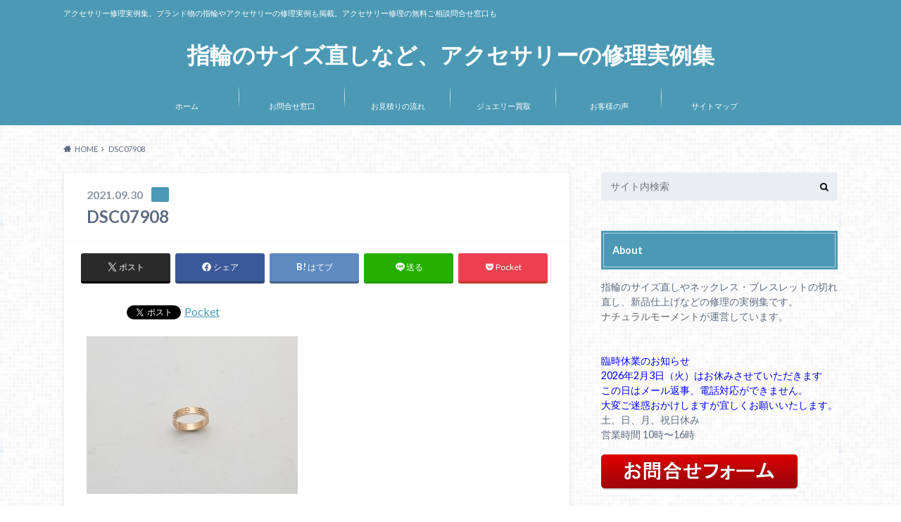

--- FILE ---
content_type: text/html; charset=UTF-8
request_url: https://ginkinya.jp/ring/%E3%82%AB%E3%83%AB%E3%83%86%E3%82%A3%E3%82%A8-%E3%83%A9%E3%83%96%E3%83%AA%E3%83%B3%E3%82%B0-%E3%82%B5%E3%82%A4%E3%82%BA%E7%9B%B4%E3%81%97-%E3%83%94%E3%83%B3%E3%82%AF%E3%82%B4%E3%83%BC%E3%83%AB/attachment/dsc07908
body_size: 20841
content:
<!doctype html>
<html dir="ltr" lang="ja" prefix="og: https://ogp.me/ns#">

	<head>
		<meta charset="utf-8">

		<meta http-equiv="X-UA-Compatible" content="IE=edge">

		

		<meta name="HandheldFriendly" content="True">
		<meta name="MobileOptimized" content="320">
		<meta name="viewport" content="width=device-width, initial-scale=1"/>

		<link rel="pingback" href="https://ginkinya.jp/xmlrpc.php">




		
		<!-- All in One SEO 4.9.3 - aioseo.com -->
		<title>DSC07908 | 指輪のサイズ直しなど、アクセサリーの修理実例集</title>
	<meta name="robots" content="max-image-preview:large" />
	<meta name="author" content="修理責任者"/>
	<meta name="google-site-verification" content="52NyvDCbIIpL6Knpsxonx913GrARNeWsVP_LrGXoCmM" />
	<link rel="canonical" href="https://ginkinya.jp/ring/%e3%82%ab%e3%83%ab%e3%83%86%e3%82%a3%e3%82%a8-%e3%83%a9%e3%83%96%e3%83%aa%e3%83%b3%e3%82%b0-%e3%82%b5%e3%82%a4%e3%82%ba%e7%9b%b4%e3%81%97-%e3%83%94%e3%83%b3%e3%82%af%e3%82%b4%e3%83%bc%e3%83%ab/attachment/dsc07908" />
	<meta name="generator" content="All in One SEO (AIOSEO) 4.9.3" />
		<meta property="og:locale" content="ja_JP" />
		<meta property="og:site_name" content="指輪のサイズ直しなど、アクセサリーの修理実例集 | アクセサリー修理実例集。ブランド物の指輪やアクセサリーの修理実例も掲載。アクセサリー修理の無料ご相談問合せ窓口も" />
		<meta property="og:type" content="article" />
		<meta property="og:title" content="DSC07908 | 指輪のサイズ直しなど、アクセサリーの修理実例集" />
		<meta property="og:url" content="https://ginkinya.jp/ring/%e3%82%ab%e3%83%ab%e3%83%86%e3%82%a3%e3%82%a8-%e3%83%a9%e3%83%96%e3%83%aa%e3%83%b3%e3%82%b0-%e3%82%b5%e3%82%a4%e3%82%ba%e7%9b%b4%e3%81%97-%e3%83%94%e3%83%b3%e3%82%af%e3%82%b4%e3%83%bc%e3%83%ab/attachment/dsc07908" />
		<meta property="article:published_time" content="2021-09-30T01:03:44+00:00" />
		<meta property="article:modified_time" content="2021-09-30T01:03:44+00:00" />
		<meta name="twitter:card" content="summary" />
		<meta name="twitter:title" content="DSC07908 | 指輪のサイズ直しなど、アクセサリーの修理実例集" />
		<script type="application/ld+json" class="aioseo-schema">
			{"@context":"https:\/\/schema.org","@graph":[{"@type":"BreadcrumbList","@id":"https:\/\/ginkinya.jp\/ring\/%e3%82%ab%e3%83%ab%e3%83%86%e3%82%a3%e3%82%a8-%e3%83%a9%e3%83%96%e3%83%aa%e3%83%b3%e3%82%b0-%e3%82%b5%e3%82%a4%e3%82%ba%e7%9b%b4%e3%81%97-%e3%83%94%e3%83%b3%e3%82%af%e3%82%b4%e3%83%bc%e3%83%ab\/attachment\/dsc07908#breadcrumblist","itemListElement":[{"@type":"ListItem","@id":"https:\/\/ginkinya.jp#listItem","position":1,"name":"Home","item":"https:\/\/ginkinya.jp","nextItem":{"@type":"ListItem","@id":"https:\/\/ginkinya.jp\/ring\/%e3%82%ab%e3%83%ab%e3%83%86%e3%82%a3%e3%82%a8-%e3%83%a9%e3%83%96%e3%83%aa%e3%83%b3%e3%82%b0-%e3%82%b5%e3%82%a4%e3%82%ba%e7%9b%b4%e3%81%97-%e3%83%94%e3%83%b3%e3%82%af%e3%82%b4%e3%83%bc%e3%83%ab\/attachment\/dsc07908#listItem","name":"DSC07908"}},{"@type":"ListItem","@id":"https:\/\/ginkinya.jp\/ring\/%e3%82%ab%e3%83%ab%e3%83%86%e3%82%a3%e3%82%a8-%e3%83%a9%e3%83%96%e3%83%aa%e3%83%b3%e3%82%b0-%e3%82%b5%e3%82%a4%e3%82%ba%e7%9b%b4%e3%81%97-%e3%83%94%e3%83%b3%e3%82%af%e3%82%b4%e3%83%bc%e3%83%ab\/attachment\/dsc07908#listItem","position":2,"name":"DSC07908","previousItem":{"@type":"ListItem","@id":"https:\/\/ginkinya.jp#listItem","name":"Home"}}]},{"@type":"ItemPage","@id":"https:\/\/ginkinya.jp\/ring\/%e3%82%ab%e3%83%ab%e3%83%86%e3%82%a3%e3%82%a8-%e3%83%a9%e3%83%96%e3%83%aa%e3%83%b3%e3%82%b0-%e3%82%b5%e3%82%a4%e3%82%ba%e7%9b%b4%e3%81%97-%e3%83%94%e3%83%b3%e3%82%af%e3%82%b4%e3%83%bc%e3%83%ab\/attachment\/dsc07908#itempage","url":"https:\/\/ginkinya.jp\/ring\/%e3%82%ab%e3%83%ab%e3%83%86%e3%82%a3%e3%82%a8-%e3%83%a9%e3%83%96%e3%83%aa%e3%83%b3%e3%82%b0-%e3%82%b5%e3%82%a4%e3%82%ba%e7%9b%b4%e3%81%97-%e3%83%94%e3%83%b3%e3%82%af%e3%82%b4%e3%83%bc%e3%83%ab\/attachment\/dsc07908","name":"DSC07908 | \u6307\u8f2a\u306e\u30b5\u30a4\u30ba\u76f4\u3057\u306a\u3069\u3001\u30a2\u30af\u30bb\u30b5\u30ea\u30fc\u306e\u4fee\u7406\u5b9f\u4f8b\u96c6","inLanguage":"ja","isPartOf":{"@id":"https:\/\/ginkinya.jp\/#website"},"breadcrumb":{"@id":"https:\/\/ginkinya.jp\/ring\/%e3%82%ab%e3%83%ab%e3%83%86%e3%82%a3%e3%82%a8-%e3%83%a9%e3%83%96%e3%83%aa%e3%83%b3%e3%82%b0-%e3%82%b5%e3%82%a4%e3%82%ba%e7%9b%b4%e3%81%97-%e3%83%94%e3%83%b3%e3%82%af%e3%82%b4%e3%83%bc%e3%83%ab\/attachment\/dsc07908#breadcrumblist"},"author":{"@id":"https:\/\/ginkinya.jp\/author\/trunk#author"},"creator":{"@id":"https:\/\/ginkinya.jp\/author\/trunk#author"},"datePublished":"2021-09-30T10:03:44+09:00","dateModified":"2021-09-30T10:03:44+09:00"},{"@type":"Organization","@id":"https:\/\/ginkinya.jp\/#organization","name":"\u6307\u8f2a\u306e\u30b5\u30a4\u30ba\u76f4\u3057\u306a\u3069\u3001\u30a2\u30af\u30bb\u30b5\u30ea\u30fc\u306e\u4fee\u7406\u5b9f\u4f8b\u96c6","description":"\u30a2\u30af\u30bb\u30b5\u30ea\u30fc\u4fee\u7406\u5b9f\u4f8b\u96c6\u3002\u30d6\u30e9\u30f3\u30c9\u7269\u306e\u6307\u8f2a\u3084\u30a2\u30af\u30bb\u30b5\u30ea\u30fc\u306e\u4fee\u7406\u5b9f\u4f8b\u3082\u63b2\u8f09\u3002\u30a2\u30af\u30bb\u30b5\u30ea\u30fc\u4fee\u7406\u306e\u7121\u6599\u3054\u76f8\u8ac7\u554f\u5408\u305b\u7a93\u53e3\u3082","url":"https:\/\/ginkinya.jp\/"},{"@type":"Person","@id":"https:\/\/ginkinya.jp\/author\/trunk#author","url":"https:\/\/ginkinya.jp\/author\/trunk","name":"\u4fee\u7406\u8cac\u4efb\u8005","image":{"@type":"ImageObject","@id":"https:\/\/ginkinya.jp\/ring\/%e3%82%ab%e3%83%ab%e3%83%86%e3%82%a3%e3%82%a8-%e3%83%a9%e3%83%96%e3%83%aa%e3%83%b3%e3%82%b0-%e3%82%b5%e3%82%a4%e3%82%ba%e7%9b%b4%e3%81%97-%e3%83%94%e3%83%b3%e3%82%af%e3%82%b4%e3%83%bc%e3%83%ab\/attachment\/dsc07908#authorImage","url":"https:\/\/secure.gravatar.com\/avatar\/781836cc1c1e60bdfcaaed36e6818d77?s=96&d=mm&r=g","width":96,"height":96,"caption":"\u4fee\u7406\u8cac\u4efb\u8005"}},{"@type":"WebSite","@id":"https:\/\/ginkinya.jp\/#website","url":"https:\/\/ginkinya.jp\/","name":"\u6307\u8f2a\u306e\u30b5\u30a4\u30ba\u76f4\u3057\u306a\u3069\u3001\u30a2\u30af\u30bb\u30b5\u30ea\u30fc\u306e\u4fee\u7406\u5b9f\u4f8b\u96c6","description":"\u30a2\u30af\u30bb\u30b5\u30ea\u30fc\u4fee\u7406\u5b9f\u4f8b\u96c6\u3002\u30d6\u30e9\u30f3\u30c9\u7269\u306e\u6307\u8f2a\u3084\u30a2\u30af\u30bb\u30b5\u30ea\u30fc\u306e\u4fee\u7406\u5b9f\u4f8b\u3082\u63b2\u8f09\u3002\u30a2\u30af\u30bb\u30b5\u30ea\u30fc\u4fee\u7406\u306e\u7121\u6599\u3054\u76f8\u8ac7\u554f\u5408\u305b\u7a93\u53e3\u3082","inLanguage":"ja","publisher":{"@id":"https:\/\/ginkinya.jp\/#organization"}}]}
		</script>
		<!-- All in One SEO -->

<link rel='dns-prefetch' href='//ajax.googleapis.com' />
<link rel='dns-prefetch' href='//www.google.com' />
<link rel='dns-prefetch' href='//fonts.googleapis.com' />
<link rel='dns-prefetch' href='//maxcdn.bootstrapcdn.com' />
<link rel="alternate" type="application/rss+xml" title="指輪のサイズ直しなど、アクセサリーの修理実例集 &raquo; フィード" href="https://ginkinya.jp/feed" />
<link rel="alternate" type="application/rss+xml" title="指輪のサイズ直しなど、アクセサリーの修理実例集 &raquo; コメントフィード" href="https://ginkinya.jp/comments/feed" />
<script type="text/javascript">
/* <![CDATA[ */
window._wpemojiSettings = {"baseUrl":"https:\/\/s.w.org\/images\/core\/emoji\/15.0.3\/72x72\/","ext":".png","svgUrl":"https:\/\/s.w.org\/images\/core\/emoji\/15.0.3\/svg\/","svgExt":".svg","source":{"concatemoji":"https:\/\/ginkinya.jp\/wp-includes\/js\/wp-emoji-release.min.js"}};
/*! This file is auto-generated */
!function(i,n){var o,s,e;function c(e){try{var t={supportTests:e,timestamp:(new Date).valueOf()};sessionStorage.setItem(o,JSON.stringify(t))}catch(e){}}function p(e,t,n){e.clearRect(0,0,e.canvas.width,e.canvas.height),e.fillText(t,0,0);var t=new Uint32Array(e.getImageData(0,0,e.canvas.width,e.canvas.height).data),r=(e.clearRect(0,0,e.canvas.width,e.canvas.height),e.fillText(n,0,0),new Uint32Array(e.getImageData(0,0,e.canvas.width,e.canvas.height).data));return t.every(function(e,t){return e===r[t]})}function u(e,t,n){switch(t){case"flag":return n(e,"\ud83c\udff3\ufe0f\u200d\u26a7\ufe0f","\ud83c\udff3\ufe0f\u200b\u26a7\ufe0f")?!1:!n(e,"\ud83c\uddfa\ud83c\uddf3","\ud83c\uddfa\u200b\ud83c\uddf3")&&!n(e,"\ud83c\udff4\udb40\udc67\udb40\udc62\udb40\udc65\udb40\udc6e\udb40\udc67\udb40\udc7f","\ud83c\udff4\u200b\udb40\udc67\u200b\udb40\udc62\u200b\udb40\udc65\u200b\udb40\udc6e\u200b\udb40\udc67\u200b\udb40\udc7f");case"emoji":return!n(e,"\ud83d\udc26\u200d\u2b1b","\ud83d\udc26\u200b\u2b1b")}return!1}function f(e,t,n){var r="undefined"!=typeof WorkerGlobalScope&&self instanceof WorkerGlobalScope?new OffscreenCanvas(300,150):i.createElement("canvas"),a=r.getContext("2d",{willReadFrequently:!0}),o=(a.textBaseline="top",a.font="600 32px Arial",{});return e.forEach(function(e){o[e]=t(a,e,n)}),o}function t(e){var t=i.createElement("script");t.src=e,t.defer=!0,i.head.appendChild(t)}"undefined"!=typeof Promise&&(o="wpEmojiSettingsSupports",s=["flag","emoji"],n.supports={everything:!0,everythingExceptFlag:!0},e=new Promise(function(e){i.addEventListener("DOMContentLoaded",e,{once:!0})}),new Promise(function(t){var n=function(){try{var e=JSON.parse(sessionStorage.getItem(o));if("object"==typeof e&&"number"==typeof e.timestamp&&(new Date).valueOf()<e.timestamp+604800&&"object"==typeof e.supportTests)return e.supportTests}catch(e){}return null}();if(!n){if("undefined"!=typeof Worker&&"undefined"!=typeof OffscreenCanvas&&"undefined"!=typeof URL&&URL.createObjectURL&&"undefined"!=typeof Blob)try{var e="postMessage("+f.toString()+"("+[JSON.stringify(s),u.toString(),p.toString()].join(",")+"));",r=new Blob([e],{type:"text/javascript"}),a=new Worker(URL.createObjectURL(r),{name:"wpTestEmojiSupports"});return void(a.onmessage=function(e){c(n=e.data),a.terminate(),t(n)})}catch(e){}c(n=f(s,u,p))}t(n)}).then(function(e){for(var t in e)n.supports[t]=e[t],n.supports.everything=n.supports.everything&&n.supports[t],"flag"!==t&&(n.supports.everythingExceptFlag=n.supports.everythingExceptFlag&&n.supports[t]);n.supports.everythingExceptFlag=n.supports.everythingExceptFlag&&!n.supports.flag,n.DOMReady=!1,n.readyCallback=function(){n.DOMReady=!0}}).then(function(){return e}).then(function(){var e;n.supports.everything||(n.readyCallback(),(e=n.source||{}).concatemoji?t(e.concatemoji):e.wpemoji&&e.twemoji&&(t(e.twemoji),t(e.wpemoji)))}))}((window,document),window._wpemojiSettings);
/* ]]> */
</script>
<style id='wp-emoji-styles-inline-css' type='text/css'>

	img.wp-smiley, img.emoji {
		display: inline !important;
		border: none !important;
		box-shadow: none !important;
		height: 1em !important;
		width: 1em !important;
		margin: 0 0.07em !important;
		vertical-align: -0.1em !important;
		background: none !important;
		padding: 0 !important;
	}
</style>
<link rel='stylesheet' id='wp-block-library-css' href='https://ginkinya.jp/wp-includes/css/dist/block-library/style.min.css' type='text/css' media='all' />
<link rel='stylesheet' id='aioseo/css/src/vue/standalone/blocks/table-of-contents/global.scss-css' href='https://ginkinya.jp/wp-content/plugins/all-in-one-seo-pack/dist/Lite/assets/css/table-of-contents/global.e90f6d47.css' type='text/css' media='all' />
<style id='classic-theme-styles-inline-css' type='text/css'>
/*! This file is auto-generated */
.wp-block-button__link{color:#fff;background-color:#32373c;border-radius:9999px;box-shadow:none;text-decoration:none;padding:calc(.667em + 2px) calc(1.333em + 2px);font-size:1.125em}.wp-block-file__button{background:#32373c;color:#fff;text-decoration:none}
</style>
<style id='global-styles-inline-css' type='text/css'>
:root{--wp--preset--aspect-ratio--square: 1;--wp--preset--aspect-ratio--4-3: 4/3;--wp--preset--aspect-ratio--3-4: 3/4;--wp--preset--aspect-ratio--3-2: 3/2;--wp--preset--aspect-ratio--2-3: 2/3;--wp--preset--aspect-ratio--16-9: 16/9;--wp--preset--aspect-ratio--9-16: 9/16;--wp--preset--color--black: #000000;--wp--preset--color--cyan-bluish-gray: #abb8c3;--wp--preset--color--white: #ffffff;--wp--preset--color--pale-pink: #f78da7;--wp--preset--color--vivid-red: #cf2e2e;--wp--preset--color--luminous-vivid-orange: #ff6900;--wp--preset--color--luminous-vivid-amber: #fcb900;--wp--preset--color--light-green-cyan: #7bdcb5;--wp--preset--color--vivid-green-cyan: #00d084;--wp--preset--color--pale-cyan-blue: #8ed1fc;--wp--preset--color--vivid-cyan-blue: #0693e3;--wp--preset--color--vivid-purple: #9b51e0;--wp--preset--gradient--vivid-cyan-blue-to-vivid-purple: linear-gradient(135deg,rgba(6,147,227,1) 0%,rgb(155,81,224) 100%);--wp--preset--gradient--light-green-cyan-to-vivid-green-cyan: linear-gradient(135deg,rgb(122,220,180) 0%,rgb(0,208,130) 100%);--wp--preset--gradient--luminous-vivid-amber-to-luminous-vivid-orange: linear-gradient(135deg,rgba(252,185,0,1) 0%,rgba(255,105,0,1) 100%);--wp--preset--gradient--luminous-vivid-orange-to-vivid-red: linear-gradient(135deg,rgba(255,105,0,1) 0%,rgb(207,46,46) 100%);--wp--preset--gradient--very-light-gray-to-cyan-bluish-gray: linear-gradient(135deg,rgb(238,238,238) 0%,rgb(169,184,195) 100%);--wp--preset--gradient--cool-to-warm-spectrum: linear-gradient(135deg,rgb(74,234,220) 0%,rgb(151,120,209) 20%,rgb(207,42,186) 40%,rgb(238,44,130) 60%,rgb(251,105,98) 80%,rgb(254,248,76) 100%);--wp--preset--gradient--blush-light-purple: linear-gradient(135deg,rgb(255,206,236) 0%,rgb(152,150,240) 100%);--wp--preset--gradient--blush-bordeaux: linear-gradient(135deg,rgb(254,205,165) 0%,rgb(254,45,45) 50%,rgb(107,0,62) 100%);--wp--preset--gradient--luminous-dusk: linear-gradient(135deg,rgb(255,203,112) 0%,rgb(199,81,192) 50%,rgb(65,88,208) 100%);--wp--preset--gradient--pale-ocean: linear-gradient(135deg,rgb(255,245,203) 0%,rgb(182,227,212) 50%,rgb(51,167,181) 100%);--wp--preset--gradient--electric-grass: linear-gradient(135deg,rgb(202,248,128) 0%,rgb(113,206,126) 100%);--wp--preset--gradient--midnight: linear-gradient(135deg,rgb(2,3,129) 0%,rgb(40,116,252) 100%);--wp--preset--font-size--small: 13px;--wp--preset--font-size--medium: 20px;--wp--preset--font-size--large: 36px;--wp--preset--font-size--x-large: 42px;--wp--preset--spacing--20: 0.44rem;--wp--preset--spacing--30: 0.67rem;--wp--preset--spacing--40: 1rem;--wp--preset--spacing--50: 1.5rem;--wp--preset--spacing--60: 2.25rem;--wp--preset--spacing--70: 3.38rem;--wp--preset--spacing--80: 5.06rem;--wp--preset--shadow--natural: 6px 6px 9px rgba(0, 0, 0, 0.2);--wp--preset--shadow--deep: 12px 12px 50px rgba(0, 0, 0, 0.4);--wp--preset--shadow--sharp: 6px 6px 0px rgba(0, 0, 0, 0.2);--wp--preset--shadow--outlined: 6px 6px 0px -3px rgba(255, 255, 255, 1), 6px 6px rgba(0, 0, 0, 1);--wp--preset--shadow--crisp: 6px 6px 0px rgba(0, 0, 0, 1);}:where(.is-layout-flex){gap: 0.5em;}:where(.is-layout-grid){gap: 0.5em;}body .is-layout-flex{display: flex;}.is-layout-flex{flex-wrap: wrap;align-items: center;}.is-layout-flex > :is(*, div){margin: 0;}body .is-layout-grid{display: grid;}.is-layout-grid > :is(*, div){margin: 0;}:where(.wp-block-columns.is-layout-flex){gap: 2em;}:where(.wp-block-columns.is-layout-grid){gap: 2em;}:where(.wp-block-post-template.is-layout-flex){gap: 1.25em;}:where(.wp-block-post-template.is-layout-grid){gap: 1.25em;}.has-black-color{color: var(--wp--preset--color--black) !important;}.has-cyan-bluish-gray-color{color: var(--wp--preset--color--cyan-bluish-gray) !important;}.has-white-color{color: var(--wp--preset--color--white) !important;}.has-pale-pink-color{color: var(--wp--preset--color--pale-pink) !important;}.has-vivid-red-color{color: var(--wp--preset--color--vivid-red) !important;}.has-luminous-vivid-orange-color{color: var(--wp--preset--color--luminous-vivid-orange) !important;}.has-luminous-vivid-amber-color{color: var(--wp--preset--color--luminous-vivid-amber) !important;}.has-light-green-cyan-color{color: var(--wp--preset--color--light-green-cyan) !important;}.has-vivid-green-cyan-color{color: var(--wp--preset--color--vivid-green-cyan) !important;}.has-pale-cyan-blue-color{color: var(--wp--preset--color--pale-cyan-blue) !important;}.has-vivid-cyan-blue-color{color: var(--wp--preset--color--vivid-cyan-blue) !important;}.has-vivid-purple-color{color: var(--wp--preset--color--vivid-purple) !important;}.has-black-background-color{background-color: var(--wp--preset--color--black) !important;}.has-cyan-bluish-gray-background-color{background-color: var(--wp--preset--color--cyan-bluish-gray) !important;}.has-white-background-color{background-color: var(--wp--preset--color--white) !important;}.has-pale-pink-background-color{background-color: var(--wp--preset--color--pale-pink) !important;}.has-vivid-red-background-color{background-color: var(--wp--preset--color--vivid-red) !important;}.has-luminous-vivid-orange-background-color{background-color: var(--wp--preset--color--luminous-vivid-orange) !important;}.has-luminous-vivid-amber-background-color{background-color: var(--wp--preset--color--luminous-vivid-amber) !important;}.has-light-green-cyan-background-color{background-color: var(--wp--preset--color--light-green-cyan) !important;}.has-vivid-green-cyan-background-color{background-color: var(--wp--preset--color--vivid-green-cyan) !important;}.has-pale-cyan-blue-background-color{background-color: var(--wp--preset--color--pale-cyan-blue) !important;}.has-vivid-cyan-blue-background-color{background-color: var(--wp--preset--color--vivid-cyan-blue) !important;}.has-vivid-purple-background-color{background-color: var(--wp--preset--color--vivid-purple) !important;}.has-black-border-color{border-color: var(--wp--preset--color--black) !important;}.has-cyan-bluish-gray-border-color{border-color: var(--wp--preset--color--cyan-bluish-gray) !important;}.has-white-border-color{border-color: var(--wp--preset--color--white) !important;}.has-pale-pink-border-color{border-color: var(--wp--preset--color--pale-pink) !important;}.has-vivid-red-border-color{border-color: var(--wp--preset--color--vivid-red) !important;}.has-luminous-vivid-orange-border-color{border-color: var(--wp--preset--color--luminous-vivid-orange) !important;}.has-luminous-vivid-amber-border-color{border-color: var(--wp--preset--color--luminous-vivid-amber) !important;}.has-light-green-cyan-border-color{border-color: var(--wp--preset--color--light-green-cyan) !important;}.has-vivid-green-cyan-border-color{border-color: var(--wp--preset--color--vivid-green-cyan) !important;}.has-pale-cyan-blue-border-color{border-color: var(--wp--preset--color--pale-cyan-blue) !important;}.has-vivid-cyan-blue-border-color{border-color: var(--wp--preset--color--vivid-cyan-blue) !important;}.has-vivid-purple-border-color{border-color: var(--wp--preset--color--vivid-purple) !important;}.has-vivid-cyan-blue-to-vivid-purple-gradient-background{background: var(--wp--preset--gradient--vivid-cyan-blue-to-vivid-purple) !important;}.has-light-green-cyan-to-vivid-green-cyan-gradient-background{background: var(--wp--preset--gradient--light-green-cyan-to-vivid-green-cyan) !important;}.has-luminous-vivid-amber-to-luminous-vivid-orange-gradient-background{background: var(--wp--preset--gradient--luminous-vivid-amber-to-luminous-vivid-orange) !important;}.has-luminous-vivid-orange-to-vivid-red-gradient-background{background: var(--wp--preset--gradient--luminous-vivid-orange-to-vivid-red) !important;}.has-very-light-gray-to-cyan-bluish-gray-gradient-background{background: var(--wp--preset--gradient--very-light-gray-to-cyan-bluish-gray) !important;}.has-cool-to-warm-spectrum-gradient-background{background: var(--wp--preset--gradient--cool-to-warm-spectrum) !important;}.has-blush-light-purple-gradient-background{background: var(--wp--preset--gradient--blush-light-purple) !important;}.has-blush-bordeaux-gradient-background{background: var(--wp--preset--gradient--blush-bordeaux) !important;}.has-luminous-dusk-gradient-background{background: var(--wp--preset--gradient--luminous-dusk) !important;}.has-pale-ocean-gradient-background{background: var(--wp--preset--gradient--pale-ocean) !important;}.has-electric-grass-gradient-background{background: var(--wp--preset--gradient--electric-grass) !important;}.has-midnight-gradient-background{background: var(--wp--preset--gradient--midnight) !important;}.has-small-font-size{font-size: var(--wp--preset--font-size--small) !important;}.has-medium-font-size{font-size: var(--wp--preset--font-size--medium) !important;}.has-large-font-size{font-size: var(--wp--preset--font-size--large) !important;}.has-x-large-font-size{font-size: var(--wp--preset--font-size--x-large) !important;}
:where(.wp-block-post-template.is-layout-flex){gap: 1.25em;}:where(.wp-block-post-template.is-layout-grid){gap: 1.25em;}
:where(.wp-block-columns.is-layout-flex){gap: 2em;}:where(.wp-block-columns.is-layout-grid){gap: 2em;}
:root :where(.wp-block-pullquote){font-size: 1.5em;line-height: 1.6;}
</style>
<link rel='stylesheet' id='contact-form-7-css' href='https://ginkinya.jp/wp-content/plugins/contact-form-7/includes/css/styles.css' type='text/css' media='all' />
<link rel='stylesheet' id='style-css' href='https://ginkinya.jp/wp-content/themes/albatros/style.css' type='text/css' media='all' />
<link rel='stylesheet' id='child-style-css' href='https://ginkinya.jp/wp-content/themes/albatros_custom/style.css' type='text/css' media='all' />
<link rel='stylesheet' id='shortcode-css' href='https://ginkinya.jp/wp-content/themes/albatros/library/css/shortcode.css' type='text/css' media='all' />
<link rel='stylesheet' id='gf_Oswald-css' href='//fonts.googleapis.com/css?family=Oswald%3A400%2C300%2C700' type='text/css' media='all' />
<link rel='stylesheet' id='gf_Lato-css' href='//fonts.googleapis.com/css?family=Lato%3A400%2C700%2C400italic%2C700italic' type='text/css' media='all' />
<link rel='stylesheet' id='fontawesome-css' href='//maxcdn.bootstrapcdn.com/font-awesome/4.6.0/css/font-awesome.min.css' type='text/css' media='all' />
<script type="text/javascript" src="//ajax.googleapis.com/ajax/libs/jquery/1.12.2/jquery.min.js" id="jquery-js"></script>
<link rel="https://api.w.org/" href="https://ginkinya.jp/wp-json/" /><link rel="alternate" title="JSON" type="application/json" href="https://ginkinya.jp/wp-json/wp/v2/media/7034" /><link rel='shortlink' href='https://ginkinya.jp/?p=7034' />
<link rel="alternate" title="oEmbed (JSON)" type="application/json+oembed" href="https://ginkinya.jp/wp-json/oembed/1.0/embed?url=https%3A%2F%2Fginkinya.jp%2Fring%2F%25e3%2582%25ab%25e3%2583%25ab%25e3%2583%2586%25e3%2582%25a3%25e3%2582%25a8-%25e3%2583%25a9%25e3%2583%2596%25e3%2583%25aa%25e3%2583%25b3%25e3%2582%25b0-%25e3%2582%25b5%25e3%2582%25a4%25e3%2582%25ba%25e7%259b%25b4%25e3%2581%2597-%25e3%2583%2594%25e3%2583%25b3%25e3%2582%25af%25e3%2582%25b4%25e3%2583%25bc%25e3%2583%25ab%2Fattachment%2Fdsc07908" />
<link rel="alternate" title="oEmbed (XML)" type="text/xml+oembed" href="https://ginkinya.jp/wp-json/oembed/1.0/embed?url=https%3A%2F%2Fginkinya.jp%2Fring%2F%25e3%2582%25ab%25e3%2583%25ab%25e3%2583%2586%25e3%2582%25a3%25e3%2582%25a8-%25e3%2583%25a9%25e3%2583%2596%25e3%2583%25aa%25e3%2583%25b3%25e3%2582%25b0-%25e3%2582%25b5%25e3%2582%25a4%25e3%2582%25ba%25e7%259b%25b4%25e3%2581%2597-%25e3%2583%2594%25e3%2583%25b3%25e3%2582%25af%25e3%2582%25b4%25e3%2583%25bc%25e3%2583%25ab%2Fattachment%2Fdsc07908&#038;format=xml" />
<style type="text/css">
body{color: #5c6b80;}
a{color: #4B99B5;}
a:hover{color: #74B7CF;}
#main .article footer .post-categories li a,#main .article footer .tags a{  background: #4B99B5;  border:1px solid #4B99B5;}
#main .article footer .tags a{color:#4B99B5; background: none;}
#main .article footer .post-categories li a:hover,#main .article footer .tags a:hover{ background:#74B7CF;  border-color:#74B7CF;}
input[type="text"],input[type="password"],input[type="datetime"],input[type="datetime-local"],input[type="date"],input[type="month"],input[type="time"],input[type="week"],input[type="number"],input[type="email"],input[type="url"],input[type="search"],input[type="tel"],input[type="color"],select,textarea,.field { background-color: #eaedf2;}
/*ヘッダー*/
.header{background: #4B99B5;}
.header .subnav .site_description,.header .mobile_site_description{color:  #fff;}
.nav li a,.subnav .linklist li a,.subnav .linklist li a:before {color: #fff;}
.nav li a:hover,.subnav .linklist li a:hover{color:#FFFF00;}
.subnav .contactbutton a{background: #235D72;}
.subnav .contactbutton a:hover{background:#3F7E94;}
@media only screen and (min-width: 768px) {
	.nav ul {background: #323944;}
	.nav li ul.sub-menu li a{color: #B0B4BA;}
}
/*メインエリア*/
.byline .cat-name{background: #4B99B5; color:  #fff;}
.widgettitle {background: #4B99B5; color:  #fff;}
.widget li a:after{color: #4B99B5!important;}

/* 投稿ページ吹き出し見出し */
.single .entry-content h2{background: #5C6B80;}
.single .entry-content h2:after{border-top-color:#5C6B80;}
/* リスト要素 */
.entry-content ul li:before{ background: #5C6B80;}
.entry-content ol li:before{ background: #5C6B80;}
/* カテゴリーラベル */
.single .authorbox .author-newpost li .cat-name,.related-box li .cat-name{ background: #4B99B5;color:  #fff;}
/* CTA */
.cta-inner{ background: #323944;}
/* ローカルナビ */
.local-nav .title a{ background: #4B99B5;}
.local-nav .current_page_item a{color:#4B99B5;}
/* ランキングバッジ */
ul.wpp-list li a:before{background: #4B99B5;color:  #fff;}
/* アーカイブのボタン */
.readmore a{border:1px solid #4B99B5;color:#4B99B5;}
.readmore a:hover{background:#4B99B5;color:#fff;}
/* ボタンの色 */
.btn-wrap a{background: #4B99B5;border: 1px solid #4B99B5;}
.btn-wrap a:hover{background: #74B7CF;}
.btn-wrap.simple a{border:1px solid #4B99B5;color:#4B99B5;}
.btn-wrap.simple a:hover{background:#4B99B5;}
/* コメント */
.blue-btn, .comment-reply-link, #submit { background-color: #4B99B5; }
.blue-btn:hover, .comment-reply-link:hover, #submit:hover, .blue-btn:focus, .comment-reply-link:focus, #submit:focus {background-color: #74B7CF; }
/* サイドバー */
.widget a{text-decoration:none; color:#666;}
.widget a:hover{color:#999;}
/*フッター*/
#footer-top{background-color: #323944; color: #86909E;}
.footer a,#footer-top a{color: #B0B4BA;}
#footer-top .widgettitle{color: #86909E;}
.footer {background-color: #323944;color: #86909E;}
.footer-links li:before{ color: #4B99B5;}
/* ページネーション */
.pagination a, .pagination span,.page-links a , .page-links ul > li > span{color: #4B99B5;}
.pagination a:hover, .pagination a:focus,.page-links a:hover, .page-links a:focus{background-color: #4B99B5;}
.pagination .current:hover, .pagination .current:focus{color: #74B7CF;}
</style>

<!-- BEGIN: WP Social Bookmarking Light HEAD --><script>
    (function (d, s, id) {
        var js, fjs = d.getElementsByTagName(s)[0];
        if (d.getElementById(id)) return;
        js = d.createElement(s);
        js.id = id;
        js.src = "//connect.facebook.net/ja_JP/sdk.js#xfbml=1&version=v2.7";
        fjs.parentNode.insertBefore(js, fjs);
    }(document, 'script', 'facebook-jssdk'));
</script>
<style type="text/css">.wp_social_bookmarking_light{
    border: 0 !important;
    padding: 10px 0 20px 0 !important;
    margin: 0 !important;
}
.wp_social_bookmarking_light div{
    float: left !important;
    border: 0 !important;
    padding: 0 !important;
    margin: 0 5px 0px 0 !important;
    min-height: 30px !important;
    line-height: 18px !important;
    text-indent: 0 !important;
}
.wp_social_bookmarking_light img{
    border: 0 !important;
    padding: 0;
    margin: 0;
    vertical-align: top !important;
}
.wp_social_bookmarking_light_clear{
    clear: both !important;
}
#fb-root{
    display: none;
}
.wsbl_facebook_like iframe{
    max-width: none !important;
}
.wsbl_pinterest a{
    border: 0px !important;
}
</style>
<!-- END: WP Social Bookmarking Light HEAD -->
<style type="text/css" id="custom-background-css">
body.custom-background { background-image: url("https://ginkinya.jp/wp-content/themes/albatros/library/images/body_bg01.png"); background-position: left top; background-size: auto; background-repeat: repeat; background-attachment: scroll; }
</style>
	

	</head>

	<body class="attachment attachment-template-default single single-attachment postid-7034 attachmentid-7034 attachment-jpeg custom-background">

	<svg xmlns="http://www.w3.org/2000/svg" width="0" height="0" focusable="false" role="none" style="visibility:hidden; position:absolute; left:-9999px; overflow:hidden;">
		<defs>
			<symbol viewBox="0 0 512 512" id="oc-x-svg"><path d="M299.8,219.7L471,20.7h-40.6L281.7,193.4L163,20.7H26l179.6,261.4L26,490.7h40.6l157-182.5L349,490.7h137L299.8,219.7 L299.8,219.7z M244.2,284.3l-18.2-26L81.2,51.2h62.3l116.9,167.1l18.2,26l151.9,217.2h-62.3L244.2,284.3L244.2,284.3z"/></symbol>
			<symbol viewBox="0 0 512 512" id="oc-facebook-svg"><path d="M504 256C504 119 393 8 256 8S8 119 8 256c0 123.78 90.69 226.38 209.25 245V327.69h-63V256h63v-54.64c0-62.15 37-96.48 93.67-96.48 27.14 0 55.52 4.84 55.52 4.84v61h-31.28c-30.8 0-40.41 19.12-40.41 38.73V256h68.78l-11 71.69h-57.78V501C413.31 482.38 504 379.78 504 256z"/></symbol>
			<symbol viewBox="0 0 32 32" id="oc-line-svg"><path d="M25.82 13.151c0.465 0 0.84 0.38 0.84 0.841 0 0.46-0.375 0.84-0.84 0.84h-2.34v1.5h2.34c0.465 0 0.84 0.377 0.84 0.84 0 0.459-0.375 0.839-0.84 0.839h-3.181c-0.46 0-0.836-0.38-0.836-0.839v-6.361c0-0.46 0.376-0.84 0.84-0.84h3.181c0.461 0 0.836 0.38 0.836 0.84 0 0.465-0.375 0.84-0.84 0.84h-2.34v1.5zM20.68 17.172c0 0.36-0.232 0.68-0.576 0.795-0.085 0.028-0.177 0.041-0.265 0.041-0.281 0-0.521-0.12-0.68-0.333l-3.257-4.423v3.92c0 0.459-0.372 0.839-0.841 0.839-0.461 0-0.835-0.38-0.835-0.839v-6.361c0-0.36 0.231-0.68 0.573-0.793 0.080-0.031 0.181-0.044 0.259-0.044 0.26 0 0.5 0.139 0.66 0.339l3.283 4.44v-3.941c0-0.46 0.376-0.84 0.84-0.84 0.46 0 0.84 0.38 0.84 0.84zM13.025 17.172c0 0.459-0.376 0.839-0.841 0.839-0.46 0-0.836-0.38-0.836-0.839v-6.361c0-0.46 0.376-0.84 0.84-0.84 0.461 0 0.837 0.38 0.837 0.84zM9.737 18.011h-3.181c-0.46 0-0.84-0.38-0.84-0.839v-6.361c0-0.46 0.38-0.84 0.84-0.84 0.464 0 0.84 0.38 0.84 0.84v5.521h2.341c0.464 0 0.839 0.377 0.839 0.84 0 0.459-0.376 0.839-0.839 0.839zM32 13.752c0-7.161-7.18-12.989-16-12.989s-16 5.828-16 12.989c0 6.415 5.693 11.789 13.38 12.811 0.521 0.109 1.231 0.344 1.411 0.787 0.16 0.401 0.105 1.021 0.051 1.44l-0.219 1.36c-0.060 0.401-0.32 1.581 1.399 0.86 1.721-0.719 9.221-5.437 12.581-9.3 2.299-2.519 3.397-5.099 3.397-7.957z"/></symbol>
			<symbol viewBox="0 0 50 50" id="oc-pocket-svg"><path d="M8.04,6.5c-2.24,.15-3.6,1.42-3.6,3.7v13.62c0,11.06,11,19.75,20.52,19.68,10.7-.08,20.58-9.11,20.58-19.68V10.2c0-2.28-1.44-3.57-3.7-3.7H8.04Zm8.67,11.08l8.25,7.84,8.26-7.84c3.7-1.55,5.31,2.67,3.79,3.9l-10.76,10.27c-.35,.33-2.23,.33-2.58,0l-10.76-10.27c-1.45-1.36,.44-5.65,3.79-3.9h0Z"/></symbol>
			<symbol viewBox="0 0 50 50" id="oc-feedly-svg"><path d="M20.42,44.65h9.94c1.59,0,3.12-.63,4.25-1.76l12-12c2.34-2.34,2.34-6.14,0-8.48L29.64,5.43c-2.34-2.34-6.14-2.34-8.48,0L4.18,22.4c-2.34,2.34-2.34,6.14,0,8.48l12,12c1.12,1.12,2.65,1.76,4.24,1.76Zm-2.56-11.39l-.95-.95c-.39-.39-.39-1.02,0-1.41l7.07-7.07c.39-.39,1.02-.39,1.41,0l2.12,2.12c.39,.39,.39,1.02,0,1.41l-5.9,5.9c-.19,.19-.44,.29-.71,.29h-2.34c-.27,0-.52-.11-.71-.29Zm10.36,4.71l-.95,.95c-.19,.19-.44,.29-.71,.29h-2.34c-.27,0-.52-.11-.71-.29l-.95-.95c-.39-.39-.39-1.02,0-1.41l2.12-2.12c.39-.39,1.02-.39,1.41,0l2.12,2.12c.39,.39,.39,1.02,0,1.41ZM11.25,25.23l12.73-12.73c.39-.39,1.02-.39,1.41,0l2.12,2.12c.39,.39,.39,1.02,0,1.41l-11.55,11.55c-.19,.19-.45,.29-.71,.29h-2.34c-.27,0-.52-.11-.71-.29l-.95-.95c-.39-.39-.39-1.02,0-1.41Z"/></symbol>
			<symbol viewBox="0 0 50 50" id="oc-user_url-svg"><path d="M33.62,25c0,1.99-.11,3.92-.3,5.75H16.67c-.19-1.83-.38-3.76-.38-5.75s.19-3.92,.38-5.75h16.66c.19,1.83,.3,3.76,.3,5.75Zm13.65-5.75c.48,1.84,.73,3.76,.73,5.75s-.25,3.91-.73,5.75h-11.06c.19-1.85,.29-3.85,.29-5.75s-.1-3.9-.29-5.75h11.06Zm-.94-2.88h-10.48c-.9-5.74-2.68-10.55-4.97-13.62,7.04,1.86,12.76,6.96,15.45,13.62Zm-13.4,0h-15.87c.55-3.27,1.39-6.17,2.43-8.5,.94-2.12,1.99-3.66,3.01-4.63,1.01-.96,1.84-1.24,2.5-1.24s1.49,.29,2.5,1.24c1.02,.97,2.07,2.51,3.01,4.63,1.03,2.34,1.88,5.23,2.43,8.5h0Zm-29.26,0C6.37,9.72,12.08,4.61,19.12,2.76c-2.29,3.07-4.07,7.88-4.97,13.62H3.67Zm10.12,2.88c-.19,1.85-.37,3.77-.37,5.75s.18,3.9,.37,5.75H2.72c-.47-1.84-.72-3.76-.72-5.75s.25-3.91,.72-5.75H13.79Zm5.71,22.87c-1.03-2.34-1.88-5.23-2.43-8.5h15.87c-.55,3.27-1.39,6.16-2.43,8.5-.94,2.13-1.99,3.67-3.01,4.64-1.01,.95-1.84,1.24-2.58,1.24-.58,0-1.41-.29-2.42-1.24-1.02-.97-2.07-2.51-3.01-4.64h0Zm-.37,5.12c-7.04-1.86-12.76-6.96-15.45-13.62H14.16c.9,5.74,2.68,10.55,4.97,13.62h0Zm11.75,0c2.29-3.07,4.07-7.88,4.97-13.62h10.48c-2.7,6.66-8.41,11.76-15.45,13.62h0Z"/></symbol>
			</defs>
		</svg>

		<div id="container">

					
			<header class="header headercenter" role="banner">

				<div id="inner-header" class="wrap cf">


					
<div id="logo">
																		<p class="h1 text"><a href="https://ginkinya.jp">指輪のサイズ直しなど、アクセサリーの修理実例集</a></p>
											</div>					
					
					<div class="subnav cf">
										<p class="site_description">アクセサリー修理実例集。ブランド物の指輪やアクセサリーの修理実例も掲載。アクセサリー修理の無料ご相談問合せ窓口も</p>
										
										
										</div>

					<nav id="g_nav" role="navigation">
						<ul id="menu-%e3%83%a1%e3%83%8b%e3%83%a5%e3%83%bc-1" class="nav top-nav cf"><li id="menu-item-693" class="menu-item menu-item-type-custom menu-item-object-custom menu-item-home menu-item-693"><a href="https://ginkinya.jp/">ホーム</a></li>
<li id="menu-item-694" class="menu-item menu-item-type-post_type menu-item-object-page menu-item-694"><a href="https://ginkinya.jp/info-html">お問合せ窓口</a></li>
<li id="menu-item-696" class="menu-item menu-item-type-post_type menu-item-object-page menu-item-696"><a href="https://ginkinya.jp/mitsumori">お見積りの流れ</a></li>
<li id="menu-item-698" class="menu-item menu-item-type-post_type menu-item-object-page menu-item-698"><a href="https://ginkinya.jp/kaitori">ジュエリー買取</a></li>
<li id="menu-item-699" class="menu-item menu-item-type-post_type menu-item-object-page menu-item-699"><a href="https://ginkinya.jp/voice">お客様の声</a></li>
<li id="menu-item-697" class="menu-item menu-item-type-post_type menu-item-object-page menu-item-697"><a href="https://ginkinya.jp/smap">サイトマップ</a></li>
</ul>
					</nav>

				</div>

			</header>


<div id="breadcrumb" class="breadcrumb inner wrap cf"><ul itemscope itemtype="http://schema.org/BreadcrumbList"><li itemprop="itemListElement" itemscope itemtype="http://schema.org/ListItem" class="bc_homelink"><a itemprop="item" href="https://ginkinya.jp/"><span itemprop="name">HOME</span></a><meta itemprop="position" content="1" /></li><li itemprop="itemListElement" itemscope itemtype="http://schema.org/ListItem" class="bc_posttitle"><span itemprop="name">DSC07908</span><meta itemprop="position" content="3" /></li></ul></div>

			<div id="content">

				<div id="inner-content" class="wrap cf">

					<main id="main" class="m-all t-2of3 d-5of7 cf" role="main">

						

		              <article id="post-7034" class="post-7034 attachment type-attachment status-inherit hentry article cf" role="article">
		
		                <header class="article-header entry-header">
		                  <p class="byline entry-meta vcard">
			                		
							<span class="date entry-date updated" itemprop="datePublished" datetime="2021-09-30">2021.09.30</span>
			                <span class="cat-name cat-id-"></span>
			                <span class="author" style="display: none;"><span class="fn">修理責任者</span></span>
									                  </p>
		
		
		                  <h1 class="entry-title single-title" itemprop="headline" rel="bookmark">DSC07908</h1>
		
		                </header>
		
						
												
<div class="share short">

<div class="sns">
<ul class="cf">

<li class="twitter"> 
<a target="blank" href="//twitter.com/intent/tweet?url=https%3A%2F%2Fginkinya.jp%2Fring%2F%25e3%2582%25ab%25e3%2583%25ab%25e3%2583%2586%25e3%2582%25a3%25e3%2582%25a8-%25e3%2583%25a9%25e3%2583%2596%25e3%2583%25aa%25e3%2583%25b3%25e3%2582%25b0-%25e3%2582%25b5%25e3%2582%25a4%25e3%2582%25ba%25e7%259b%25b4%25e3%2581%2597-%25e3%2583%2594%25e3%2583%25b3%25e3%2582%25af%25e3%2582%25b4%25e3%2583%25bc%25e3%2583%25ab%2Fattachment%2Fdsc07908&text=DSC07908&tw_p=tweetbutton" onclick="window.open(this.href, 'tweetwindow', 'width=550, height=450,personalbar=0,toolbar=0,scrollbars=1,resizable=1'); return false;"><svg class="oc_sns__svgicon"><use xlink:href="#oc-x-svg"></use></svg><span class="text">ポスト</span><span class="count"></span></a>
</li>

<li class="facebook">
<a href="http://www.facebook.com/sharer.php?src=bm&u=https%3A%2F%2Fginkinya.jp%2Fring%2F%25e3%2582%25ab%25e3%2583%25ab%25e3%2583%2586%25e3%2582%25a3%25e3%2582%25a8-%25e3%2583%25a9%25e3%2583%2596%25e3%2583%25aa%25e3%2583%25b3%25e3%2582%25b0-%25e3%2582%25b5%25e3%2582%25a4%25e3%2582%25ba%25e7%259b%25b4%25e3%2581%2597-%25e3%2583%2594%25e3%2583%25b3%25e3%2582%25af%25e3%2582%25b4%25e3%2583%25bc%25e3%2583%25ab%2Fattachment%2Fdsc07908&t=DSC07908" onclick="javascript:window.open(this.href, '', 'menubar=no,toolbar=no,resizable=yes,scrollbars=yes,height=300,width=600');return false;"><svg class="oc_sns__svgicon"><use xlink:href="#oc-facebook-svg"></use></svg><span class="text">シェア</span><span class="count"></span></a>
</li>

<li class="hatebu">       
<a href="//b.hatena.ne.jp/add?mode=confirm&url=https://ginkinya.jp/ring/%e3%82%ab%e3%83%ab%e3%83%86%e3%82%a3%e3%82%a8-%e3%83%a9%e3%83%96%e3%83%aa%e3%83%b3%e3%82%b0-%e3%82%b5%e3%82%a4%e3%82%ba%e7%9b%b4%e3%81%97-%e3%83%94%e3%83%b3%e3%82%af%e3%82%b4%e3%83%bc%e3%83%ab/attachment/dsc07908&title=DSC07908" onclick="window.open(this.href, 'HBwindow', 'width=600, height=400, menubar=no, toolbar=no, scrollbars=yes'); return false;" target="_blank"><span class="text">はてブ</span><span class="count"></span></a>
</li>

<li class="line">
<a href="//line.me/R/msg/text/?DSC07908%0Ahttps%3A%2F%2Fginkinya.jp%2Fring%2F%25e3%2582%25ab%25e3%2583%25ab%25e3%2583%2586%25e3%2582%25a3%25e3%2582%25a8-%25e3%2583%25a9%25e3%2583%2596%25e3%2583%25aa%25e3%2583%25b3%25e3%2582%25b0-%25e3%2582%25b5%25e3%2582%25a4%25e3%2582%25ba%25e7%259b%25b4%25e3%2581%2597-%25e3%2583%2594%25e3%2583%25b3%25e3%2582%25af%25e3%2582%25b4%25e3%2583%25bc%25e3%2583%25ab%2Fattachment%2Fdsc07908"><svg class="oc_sns__svgicon"><use xlink:href="#oc-line-svg"></use></svg><span class="text">送る</span></a>
</li>

<li class="pocket">
<a href="//getpocket.com/edit?url=https://ginkinya.jp/ring/%e3%82%ab%e3%83%ab%e3%83%86%e3%82%a3%e3%82%a8-%e3%83%a9%e3%83%96%e3%83%aa%e3%83%b3%e3%82%b0-%e3%82%b5%e3%82%a4%e3%82%ba%e7%9b%b4%e3%81%97-%e3%83%94%e3%83%b3%e3%82%af%e3%82%b4%e3%83%bc%e3%83%ab/attachment/dsc07908&title=DSC07908" onclick="window.open(this.href, 'FBwindow', 'width=550, height=350, menubar=no, toolbar=no, scrollbars=yes'); return false;"><svg class="oc_sns__svgicon"><use xlink:href="#oc-pocket-svg"></use></svg><span class="text">Pocket</span><span class="count"></span></a></li>
</ul>
</div> 


</div>						
						
		                <section class="entry-content cf" itemprop="articleBody">

						

						<div class='wp_social_bookmarking_light'>        <div class="wsbl_hatena_button"><a href="//b.hatena.ne.jp/entry/https://ginkinya.jp/ring/%e3%82%ab%e3%83%ab%e3%83%86%e3%82%a3%e3%82%a8-%e3%83%a9%e3%83%96%e3%83%aa%e3%83%b3%e3%82%b0-%e3%82%b5%e3%82%a4%e3%82%ba%e7%9b%b4%e3%81%97-%e3%83%94%e3%83%b3%e3%82%af%e3%82%b4%e3%83%bc%e3%83%ab/attachment/dsc07908" class="hatena-bookmark-button" data-hatena-bookmark-title="DSC07908" data-hatena-bookmark-layout="simple-balloon" title="このエントリーをはてなブックマークに追加"> <img decoding="async" src="//b.hatena.ne.jp/images/entry-button/button-only@2x.png" alt="このエントリーをはてなブックマークに追加" width="20" height="20" style="border: none;" /></a><script type="text/javascript" src="//b.hatena.ne.jp/js/bookmark_button.js" charset="utf-8" async="async"></script></div>        <div class="wsbl_facebook_like"><div id="fb-root"></div><fb:like href="https://ginkinya.jp/ring/%e3%82%ab%e3%83%ab%e3%83%86%e3%82%a3%e3%82%a8-%e3%83%a9%e3%83%96%e3%83%aa%e3%83%b3%e3%82%b0-%e3%82%b5%e3%82%a4%e3%82%ba%e7%9b%b4%e3%81%97-%e3%83%94%e3%83%b3%e3%82%af%e3%82%b4%e3%83%bc%e3%83%ab/attachment/dsc07908" layout="button_count" action="like" width="100" share="false" show_faces="false" ></fb:like></div>        <div class="wsbl_twitter"><a href="https://twitter.com/share" class="twitter-share-button" data-url="https://ginkinya.jp/ring/%e3%82%ab%e3%83%ab%e3%83%86%e3%82%a3%e3%82%a8-%e3%83%a9%e3%83%96%e3%83%aa%e3%83%b3%e3%82%b0-%e3%82%b5%e3%82%a4%e3%82%ba%e7%9b%b4%e3%81%97-%e3%83%94%e3%83%b3%e3%82%af%e3%82%b4%e3%83%bc%e3%83%ab/attachment/dsc07908" data-text="DSC07908">Tweet</a></div>        <div class="wsbl_pocket"><a href="https://getpocket.com/save" class="pocket-btn" data-lang="en" data-save-url="https://ginkinya.jp/ring/%e3%82%ab%e3%83%ab%e3%83%86%e3%82%a3%e3%82%a8-%e3%83%a9%e3%83%96%e3%83%aa%e3%83%b3%e3%82%b0-%e3%82%b5%e3%82%a4%e3%82%ba%e7%9b%b4%e3%81%97-%e3%83%94%e3%83%b3%e3%82%af%e3%82%b4%e3%83%bc%e3%83%ab/attachment/dsc07908" data-pocket-count="none" data-pocket-align="left" >Pocket</a><script type="text/javascript">!function(d,i){if(!d.getElementById(i)){var j=d.createElement("script");j.id=i;j.src="https://widgets.getpocket.com/v1/j/btn.js?v=1";var w=d.getElementById(i);d.body.appendChild(j);}}(document,"pocket-btn-js");</script></div></div>
<br class='wp_social_bookmarking_light_clear' />
<p class="attachment"><a href='https://ginkinya.jp/wp-content/uploads/2021/09/DSC07908-e1632964177159.jpg'><img fetchpriority="high" decoding="async" width="300" height="224" src="https://ginkinya.jp/wp-content/uploads/2021/09/DSC07908-e1632964177159-300x224.jpg" class="attachment-medium size-medium" alt="" srcset="https://ginkinya.jp/wp-content/uploads/2021/09/DSC07908-e1632964177159-300x224.jpg 300w, https://ginkinya.jp/wp-content/uploads/2021/09/DSC07908-e1632964177159-768x574.jpg 768w, https://ginkinya.jp/wp-content/uploads/2021/09/DSC07908-e1632964177159-718x537.jpg 718w, https://ginkinya.jp/wp-content/uploads/2021/09/DSC07908-e1632964177159.jpg 801w" sizes="(max-width: 300px) 100vw, 300px" /></a></p>

						
		                </section>

												
						



						

												<div class="sharewrap">
										            <h3>シェア！</h3>
													
<div class="share">

<div class="sns">
<ul class="cf">

<li class="twitter"> 
<a target="blank" href="//twitter.com/intent/tweet?url=https%3A%2F%2Fginkinya.jp%2Fring%2F%25e3%2582%25ab%25e3%2583%25ab%25e3%2583%2586%25e3%2582%25a3%25e3%2582%25a8-%25e3%2583%25a9%25e3%2583%2596%25e3%2583%25aa%25e3%2583%25b3%25e3%2582%25b0-%25e3%2582%25b5%25e3%2582%25a4%25e3%2582%25ba%25e7%259b%25b4%25e3%2581%2597-%25e3%2583%2594%25e3%2583%25b3%25e3%2582%25af%25e3%2582%25b4%25e3%2583%25bc%25e3%2583%25ab%2Fattachment%2Fdsc07908&text=DSC07908&tw_p=tweetbutton" onclick="window.open(this.href, 'tweetwindow', 'width=550, height=450,personalbar=0,toolbar=0,scrollbars=1,resizable=1'); return false;"><svg class="oc_sns__svgicon"><use xlink:href="#oc-x-svg"></use></svg><span class="text">ポスト</span><span class="count"></span></a>
</li>

<li class="facebook">
<a href="http://www.facebook.com/sharer.php?src=bm&u=https%3A%2F%2Fginkinya.jp%2Fring%2F%25e3%2582%25ab%25e3%2583%25ab%25e3%2583%2586%25e3%2582%25a3%25e3%2582%25a8-%25e3%2583%25a9%25e3%2583%2596%25e3%2583%25aa%25e3%2583%25b3%25e3%2582%25b0-%25e3%2582%25b5%25e3%2582%25a4%25e3%2582%25ba%25e7%259b%25b4%25e3%2581%2597-%25e3%2583%2594%25e3%2583%25b3%25e3%2582%25af%25e3%2582%25b4%25e3%2583%25bc%25e3%2583%25ab%2Fattachment%2Fdsc07908&t=DSC07908" onclick="javascript:window.open(this.href, '', 'menubar=no,toolbar=no,resizable=yes,scrollbars=yes,height=300,width=600');return false;"><svg class="oc_sns__svgicon"><use xlink:href="#oc-facebook-svg"></use></svg><span class="text">シェア</span><span class="count"></span></a>
</li>

<li class="hatebu">       
<a href="//b.hatena.ne.jp/add?mode=confirm&url=https://ginkinya.jp/ring/%e3%82%ab%e3%83%ab%e3%83%86%e3%82%a3%e3%82%a8-%e3%83%a9%e3%83%96%e3%83%aa%e3%83%b3%e3%82%b0-%e3%82%b5%e3%82%a4%e3%82%ba%e7%9b%b4%e3%81%97-%e3%83%94%e3%83%b3%e3%82%af%e3%82%b4%e3%83%bc%e3%83%ab/attachment/dsc07908&title=DSC07908" onclick="window.open(this.href, 'HBwindow', 'width=600, height=400, menubar=no, toolbar=no, scrollbars=yes'); return false;" target="_blank"><span class="text">はてブ</span><span class="count"></span></a>
</li>

<li class="line">
<a href="//line.me/R/msg/text/?DSC07908%0Ahttps%3A%2F%2Fginkinya.jp%2Fring%2F%25e3%2582%25ab%25e3%2583%25ab%25e3%2583%2586%25e3%2582%25a3%25e3%2582%25a8-%25e3%2583%25a9%25e3%2583%2596%25e3%2583%25aa%25e3%2583%25b3%25e3%2582%25b0-%25e3%2582%25b5%25e3%2582%25a4%25e3%2582%25ba%25e7%259b%25b4%25e3%2581%2597-%25e3%2583%2594%25e3%2583%25b3%25e3%2582%25af%25e3%2582%25b4%25e3%2583%25bc%25e3%2583%25ab%2Fattachment%2Fdsc07908"><svg class="oc_sns__svgicon"><use xlink:href="#oc-line-svg"></use></svg><span class="text">送る</span></a>
</li>     

<li class="pocket">
<a href="//getpocket.com/edit?url=https://ginkinya.jp/ring/%e3%82%ab%e3%83%ab%e3%83%86%e3%82%a3%e3%82%a8-%e3%83%a9%e3%83%96%e3%83%aa%e3%83%b3%e3%82%b0-%e3%82%b5%e3%82%a4%e3%82%ba%e7%9b%b4%e3%81%97-%e3%83%94%e3%83%b3%e3%82%af%e3%82%b4%e3%83%bc%e3%83%ab/attachment/dsc07908&title=DSC07908" onclick="window.open(this.href, 'FBwindow', 'width=550, height=350, menubar=no, toolbar=no, scrollbars=yes'); return false;"><svg class="oc_sns__svgicon"><use xlink:href="#oc-pocket-svg"></use></svg><span class="text">Pocket</span><span class="count"></span></a></li>


<li class="feedly">
<a href="https://feedly.com/i/subscription/feed/https%3A%2F%2Fginkinya.jp%2Ffeed"  target="blank"><svg class="oc_sns__svgicon"><use xlink:href="#oc-feedly-svg"></use></svg><span class="text">feedly</span><span class="count"></span></a></li>    
</ul>
</div>
</div>						</div>
												
						
						

  
  

		                <footer class="article-footer">

							<div class="category-newpost-wrap">
							<h3>の最新記事</h3>
														<ul class="category-newpost cf">
																					<li class="cf"><span class="date">2025.04.23</span><a href="https://ginkinya.jp/bracelet/%e3%83%87%e3%82%a3%e3%82%aa%e3%83%bc%e3%83%ab%e4%bf%ae%e7%90%86-cd-icon-%e3%83%81%e3%82%a7%e3%83%bc%e3%83%b3%e3%83%aa%e3%83%b3%e3%82%af-%e3%83%96%e3%83%ac%e3%82%b9%e3%83%ac%e3%83%83%e3%83%88-%e3%82%b5" title="ディオール修理 CD ICON チェーンリンク ブレスレット/GOLD  サイズ調整 Dior-大阪"> ディオール修理 CD ICON チェーンリンク ブレスレット/GOLD  サイズ調整 Dior-大阪</a></li>
														<li class="cf"><span class="date">2023.11.24</span><a href="https://ginkinya.jp/pendant/%e3%83%b4%e3%82%a3%e3%83%b4%e3%82%a3%e3%82%a2%e3%83%b3%e3%82%a6%e3%82%a8%e3%82%b9%e3%83%88%e3%82%a6%e3%83%83%e3%83%89%e4%bf%ae%e7%90%86-vivienne-westwood-small-orb-pn-gd-%e3%82%af%e3%83%ad%e3%82%b9" title="ヴィヴィアンウエストウッド修理 Vivienne Westwood SMALL ORB PN/GD クロス部分折れ直し、新品仕上げ-大阪"> ヴィヴィアンウエストウッド修理 Vivienne Westwood SMALL ORB PN/GD クロス部分折れ直し、新品仕上げ-大阪</a></li>
														<li class="cf"><span class="date">2023.07.13</span><a href="https://ginkinya.jp/bracelet/%e3%83%9e%e3%83%ab%e3%82%b8%e3%82%a7%e3%83%a9%e4%bf%ae%e7%90%86-%e3%83%a1%e3%82%be%e3%83%b3%e3%83%9e%e3%83%ab%e3%82%bf%e3%83%b3%e3%83%9e%e3%83%ab%e3%82%b8%e3%82%a7%e3%83%a9%e3%83%96%e3%83%ac%e3%82%b9" title="マルジェラ修理 メゾンマルタンマルジェラブレスレット 新品仕上げ Maison Martin Margiela11-大阪"> マルジェラ修理 メゾンマルタンマルジェラブレスレット 新品仕上げ Maison Martin Margiela11-大阪</a></li>
														<li class="cf"><span class="date">2023.07.03</span><a href="https://ginkinya.jp/bangle/%e3%82%b0%e3%83%83%e3%83%81-%e3%82%b9%e3%82%af%e3%82%a8%e3%82%a2g-%e3%83%90%e3%83%b3%e3%82%b0%e3%83%ab%e6%8a%98%e3%82%8c%e7%9b%b4%e3%81%97%e3%80%81%e8%a3%9c%e5%bc%b7%e3%80%81%e9%96%8b%e5%8f%a3" title="グッチ修理 スクエアG バングル折れ直し、補強、開口部 28mm、新品仕上げ GUCCI-大阪"> グッチ修理 スクエアG バングル折れ直し、補強、開口部 28mm、新品仕上げ GUCCI-大阪</a></li>
														<li class="cf"><span class="date">2023.05.29</span><a href="https://ginkinya.jp/ring/%e3%83%86%e3%82%a3%e3%83%95%e3%82%a1%e3%83%8b%e3%83%bc%e4%bf%ae%e7%90%86-%e3%82%a4%e3%83%b3%e3%82%bf%e3%83%bc%e3%83%ad%e3%83%83%e3%82%ad%e3%83%b3%e3%82%b0%e3%82%b7%e3%83%ab%e3%83%90%e3%83%bc%e3%83%aa" title="ティファニー修理 インターロッキングシルバーリング サイズ直し 2サイズアップ TIFFANY-大阪"> ティファニー修理 インターロッキングシルバーリング サイズ直し 2サイズアップ TIFFANY-大阪</a></li>
																					</ul>
							</div>
	
			                			
			                		
		                </footer>
						
		              </article>
		

<div class="authorbox">
						
	<div class="np-post">	
		<div class="navigation">
						</div>
	</div>
</div>


  <div class="related-box original-related cf">
    <div class="inbox">
	    <h2 class="related-h h_ttl"><span class="gf">RECOMMEND</span>こちらの記事も人気です。</h2>
		    <div class="related-post">
				<ul class="related-list cf">

  	        <li rel="bookmark" title="GHOST ゴースト修理ウォレットチェーン新品仕上げ-大阪">
		        <a href="https://ginkinya.jp/%e3%82%a6%e3%82%a9%e3%83%ac%e3%83%83%e3%83%88%e3%83%81%e3%82%a7%e3%83%bc%e3%83%b3/ghost-%e3%82%b4%e3%83%bc%e3%82%b9%e3%83%88%e3%82%a6%e3%82%a9%e3%83%ac%e3%83%83%e3%83%88%e3%83%81%e3%82%a7%e3%83%bc%e3%83%b3%e6%96%b0%e5%93%81%e4%bb%95%e4%b8%8a%e3%81%92" rel=\"bookmark" title="GHOST ゴースト修理ウォレットチェーン新品仕上げ-大阪" class="title">
		        	<figure class="eyecatch">
	        	                <img width="300" height="200" src="https://ginkinya.jp/wp-content/uploads/2017/12/DSC06301.jpg" class="attachment-home-thum size-home-thum wp-post-image" alt="" decoding="async" srcset="https://ginkinya.jp/wp-content/uploads/2017/12/DSC06301.jpg 1000w, https://ginkinya.jp/wp-content/uploads/2017/12/DSC06301-300x199.jpg 300w, https://ginkinya.jp/wp-content/uploads/2017/12/DSC06301-768x509.jpg 768w, https://ginkinya.jp/wp-content/uploads/2017/12/DSC06301-624x414.jpg 624w" sizes="(max-width: 300px) 100vw, 300px" />	        		            </figure>
					<span class="cat-name">ウォレットチェーン</span>
					<time class="date">2017.12.6</time>
					<h3 class="ttl">
GHOST ゴースト修理ウォレットチェーン新品仕上げ-大阪					</h3>
				</a>
	        </li>
  	        <li rel="bookmark" title="AlexStreeterアレックスストリーター修理 クラックエンジェルハートリング Rubyルビーカスタム-大阪">
		        <a href="https://ginkinya.jp/ring/alexstreeter%e3%82%a2%e3%83%ac%e3%83%83%e3%82%af%e3%82%b9%e3%82%b9%e3%83%88%e3%83%aa%e3%83%bc%e3%82%bf%e3%83%bc-%e3%82%af%e3%83%a9%e3%83%83%e3%82%af%e3%82%a8%e3%83%b3%e3%82%b8%e3%82%a7%e3%83%ab-ruby" rel=\"bookmark" title="AlexStreeterアレックスストリーター修理 クラックエンジェルハートリング Rubyルビーカスタム-大阪" class="title">
		        	<figure class="eyecatch">
	        	                <img width="300" height="200" src="https://ginkinya.jp/wp-content/uploads/2017/11/DSC07106.jpg" class="attachment-home-thum size-home-thum wp-post-image" alt="" decoding="async" loading="lazy" srcset="https://ginkinya.jp/wp-content/uploads/2017/11/DSC07106.jpg 1000w, https://ginkinya.jp/wp-content/uploads/2017/11/DSC07106-300x199.jpg 300w, https://ginkinya.jp/wp-content/uploads/2017/11/DSC07106-768x509.jpg 768w, https://ginkinya.jp/wp-content/uploads/2017/11/DSC07106-624x414.jpg 624w" sizes="(max-width: 300px) 100vw, 300px" />	        		            </figure>
					<span class="cat-name">カスタム</span>
					<time class="date">2017.10.2</time>
					<h3 class="ttl">
AlexStreeterアレックスストリーター修理 クラックエンジェルハート…					</h3>
				</a>
	        </li>
  	        <li rel="bookmark" title="ブレスレットのような指輪のサイズ直し">
		        <a href="https://ginkinya.jp/ring/chainring" rel=\"bookmark" title="ブレスレットのような指輪のサイズ直し" class="title">
		        	<figure class="eyecatch">
	        	                <img src="https://ginkinya.jp/wp-content/themes/albatros/library/images/noimg.png" />
	        		            </figure>
					<span class="cat-name">指輪</span>
					<time class="date">2012.2.17</time>
					<h3 class="ttl">
ブレスレットのような指輪のサイズ直し					</h3>
				</a>
	        </li>
  	        <li rel="bookmark" title="プラチナリングをサイズ直し、ゆがみ直し、新品仕上げ">
		        <a href="https://ginkinya.jp/ring/post_91" rel=\"bookmark" title="プラチナリングをサイズ直し、ゆがみ直し、新品仕上げ" class="title">
		        	<figure class="eyecatch">
	        	                <img src="https://ginkinya.jp/wp-content/themes/albatros/library/images/noimg.png" />
	        		            </figure>
					<span class="cat-name">指輪</span>
					<time class="date">2010.8.7</time>
					<h3 class="ttl">
プラチナリングをサイズ直し、ゆがみ直し、新品仕上げ					</h3>
				</a>
	        </li>
  	        <li rel="bookmark" title="マルジェラ修理 メゾン・マルジェラ ⑩ブレスレット 変色キズ取り、再メッキ Maison Margiela BRACELET Repair-大阪">
		        <a href="https://ginkinya.jp/bracelet/%e3%83%9e%e3%83%ab%e3%82%b8%e3%82%a7%e3%83%a9%e4%bf%ae%e7%90%86-%e3%83%a1%e3%82%be%e3%83%b3%e3%83%bb%e3%83%9e%e3%83%ab%e3%82%b8%e3%82%a7%e3%83%a9-%e2%91%a9%e3%83%96%e3%83%ac%e3%82%b9%e3%83%ac%e3%83%83" rel=\"bookmark" title="マルジェラ修理 メゾン・マルジェラ ⑩ブレスレット 変色キズ取り、再メッキ Maison Margiela BRACELET Repair-大阪" class="title">
		        	<figure class="eyecatch">
	        	                <img width="300" height="200" src="https://ginkinya.jp/wp-content/uploads/2019/08/DSC07475-300x200.jpg" class="attachment-home-thum size-home-thum wp-post-image" alt="" decoding="async" loading="lazy" srcset="https://ginkinya.jp/wp-content/uploads/2019/08/DSC07475-300x200.jpg 300w, https://ginkinya.jp/wp-content/uploads/2019/08/DSC07475-768x509.jpg 768w, https://ginkinya.jp/wp-content/uploads/2019/08/DSC07475-1024x679.jpg 1024w, https://ginkinya.jp/wp-content/uploads/2019/08/DSC07475-718x476.jpg 718w" sizes="(max-width: 300px) 100vw, 300px" />	        		            </figure>
					<span class="cat-name">ブレスレット</span>
					<time class="date">2019.8.29</time>
					<h3 class="ttl">
マルジェラ修理 メゾン・マルジェラ ⑩ブレスレット 変色キズ取り、再メッキ …					</h3>
				</a>
	        </li>
  	        <li rel="bookmark" title="2重構造の指輪の亀裂修理">
		        <a href="https://ginkinya.jp/ring/asian-silverring" rel=\"bookmark" title="2重構造の指輪の亀裂修理" class="title">
		        	<figure class="eyecatch">
	        	                <img src="https://ginkinya.jp/wp-content/themes/albatros/library/images/noimg.png" />
	        		            </figure>
					<span class="cat-name">指輪</span>
					<time class="date">2012.2.16</time>
					<h3 class="ttl">
2重構造の指輪の亀裂修理					</h3>
				</a>
	        </li>
  	        <li rel="bookmark" title="ティファニー修理 ダイヤ紛失 K18/Pt950/Dia ドッツリング Dia1Pc石合わせ TIFFANY-大阪">
		        <a href="https://ginkinya.jp/ring/%e3%83%86%e3%82%a3%e3%83%95%e3%82%a1%e3%83%8b%e3%83%bc%e4%bf%ae%e7%90%86-%e3%83%80%e3%82%a4%e3%83%a4%e7%b4%9b%e5%a4%b1-k18-pt950-dia-%e3%83%89%e3%83%83%e3%83%84%e3%83%aa%e3%83%b3%e3%82%b0-dia1pc" rel=\"bookmark" title="ティファニー修理 ダイヤ紛失 K18/Pt950/Dia ドッツリング Dia1Pc石合わせ TIFFANY-大阪" class="title">
		        	<figure class="eyecatch">
	        	                <img width="300" height="200" src="https://ginkinya.jp/wp-content/uploads/2021/06/DSC05487-e1623633289188-300x200.jpg" class="attachment-home-thum size-home-thum wp-post-image" alt="" decoding="async" loading="lazy" />	        		            </figure>
					<span class="cat-name">修理・リフォームTIPS</span>
					<time class="date">2021.6.14</time>
					<h3 class="ttl">
ティファニー修理 ダイヤ紛失 K18/Pt950/Dia ドッツリング Di…					</h3>
				</a>
	        </li>
  	        <li rel="bookmark" title="ヴィヴィアンウエストウッド修理 ジャイアントオーブ アンティーク ピンクゴールド仕上げ Vivienne Westwood-大阪">
		        <a href="https://ginkinya.jp/pendant/%e3%83%b4%e3%82%a3%e3%83%b4%e3%82%a3%e3%82%a2%e3%83%b3%e3%82%a6%e3%82%a8%e3%82%b9%e3%83%88%e3%82%a6%e3%83%83%e3%83%89-%e3%82%b8%e3%83%a3%e3%82%a4%e3%82%a2%e3%83%b3%e3%83%88%e3%82%aa%e3%83%bc-3" rel=\"bookmark" title="ヴィヴィアンウエストウッド修理 ジャイアントオーブ アンティーク ピンクゴールド仕上げ Vivienne Westwood-大阪" class="title">
		        	<figure class="eyecatch">
	        	                <img width="300" height="200" src="https://ginkinya.jp/wp-content/uploads/2017/11/DSC02557.jpg" class="attachment-home-thum size-home-thum wp-post-image" alt="" decoding="async" loading="lazy" srcset="https://ginkinya.jp/wp-content/uploads/2017/11/DSC02557.jpg 1000w, https://ginkinya.jp/wp-content/uploads/2017/11/DSC02557-300x199.jpg 300w, https://ginkinya.jp/wp-content/uploads/2017/11/DSC02557-768x510.jpg 768w, https://ginkinya.jp/wp-content/uploads/2017/11/DSC02557-624x414.jpg 624w" sizes="(max-width: 300px) 100vw, 300px" />	        		            </figure>
					<span class="cat-name">カスタム</span>
					<time class="date">2017.10.6</time>
					<h3 class="ttl">
ヴィヴィアンウエストウッド修理 ジャイアントオーブ アンティーク ピンクゴー…					</h3>
				</a>
	        </li>
  
  			</ul>
	    </div>
    </div>
</div>
  

						
						

					</main>

									<div id="sidebar1" class="sidebar m-all t-1of3 d-2of7 last-col cf" role="complementary">
					
					 
					
										
										
					
											<div id="search-3" class="widget widget_search"><form role="search" method="get" id="searchform" class="searchform" action="https://ginkinya.jp/">
    <div>
        <label for="s" class="screen-reader-text"></label>
        <input type="search" id="s" name="s" value="" placeholder="サイト内検索" /><button type="submit" id="searchsubmit" ><i class="fa fa-search"></i></button>
    </div>
</form></div><div id="text-3" class="widget widget_text"><h4 class="widgettitle"><span>About</span></h4>			<div class="textwidget"><p></font></p>
<div class="item">
<p>
指輪のサイズ直しやネックレス・ブレスレットの切れ直し、新品仕上げなどの修理の実例集です。<br />
<a href="http://www.naturalmoment.jp/" rel="nofollow">ナチュラルモーメント</a>が運営しています。<br />
<br />
<font color="#0000FF"><br />
臨時休業のお知らせ<br />
2026年2月3日（火）はお休みさせていただきます<br />
この日はメール返事、電話対応ができません。<br />
大変ご迷惑おかけしますが宜しくお願いいたします。</font><br />
土、日、月、祝日休み<br />
営業時間 10時〜16時<br />
</font></p>
<p><a href="https://ginkinya.jp/info-html"><img alt="アクセサリー修理問合せフォーム" src="https://ginkinya.jp/image/toiawase280.gif"/></a></p>
<p><!--- <a href="tel:0120967690"><img alt="アクセサリー修理問合せ窓口" src="https://ginkinya.jp/image/repair280.gif"/></a><---!><br clear="all"><br />

<strong>ナチュラルモーメント修理センター</strong><br />
〒542-0012<br />
大阪市中央区谷町6丁目13-11<br />
営業時間 10時〜16時（土日月祝日お休み）<br /> 
080-9820-3100<br /> 


<font color="#FF0000">お持ち込み来店いただく際は必ず事前連絡をお願いします（即修理不可、お預かり受付のみになり後日正式お見積もり連絡いたします。）<br />
※アポイントがない場合は対応が出来ません。</font>





<p style="font-size:1.5em; line-height: 150%;"><a href="https://ginkinya.jp/mitsumori"><strong><font color="#FF0000">お見積りの流れ→クリック</font></strong></a></p>


※修理品をお送りいただく場合、宅配便やゆうパックをご利用ください。
（普通郵便/メール便では盗難や紛失などの恐れがあります）<br />
【注意】お修理品のブランド専用ケースなどではなるべく送らないようにしてください。
<br />
<a href="https://ginkinya.jp/repair/tokutei">特定商取引法に基づく表示</a>

</p>


<!-- / .item END --></div>
</div>
		</div><div id="tag_cloud-3" class="widget widget_tag_cloud"><h4 class="widgettitle"><span>タグ</span></h4><div class="tagcloud"><a href="https://ginkinya.jp/tag/k18" class="tag-cloud-link tag-link-175 tag-link-position-1" style="font-size: 12.473372781065pt;" aria-label="K18 (30個の項目)">K18</a>
<a href="https://ginkinya.jp/tag/%e3%82%a2%e3%83%ac%e3%83%83%e3%82%af%e3%82%b9%e3%82%b9%e3%83%88%e3%83%aa%e3%83%bc%e3%82%bf%e3%83%bc" class="tag-cloud-link tag-link-25 tag-link-position-2" style="font-size: 14.295857988166pt;" aria-label="アレックスストリーター (50個の項目)">アレックスストリーター</a>
<a href="https://ginkinya.jp/tag/%e3%82%a2%e3%83%bc%e3%83%9e%e3%83%bc%e3%83%aa%e3%83%b3%e3%82%b0" class="tag-cloud-link tag-link-19 tag-link-position-3" style="font-size: 8.414201183432pt;" aria-label="アーマーリング (9個の項目)">アーマーリング</a>
<a href="https://ginkinya.jp/tag/%e3%82%a4%e3%83%b3%e3%83%87%e3%82%a3%e3%82%a2%e3%83%b3%e3%82%b8%e3%83%a5%e3%82%a8%e3%83%aa%e3%83%bc" class="tag-cloud-link tag-link-158 tag-link-position-4" style="font-size: 8pt;" aria-label="インディアンジュエリー (8個の項目)">インディアンジュエリー</a>
<a href="https://ginkinya.jp/tag/%e3%82%a8%e3%83%b3%e3%82%b8%e3%82%a7%e3%83%ab%e3%83%8f%e3%83%bc%e3%83%88%e3%83%aa%e3%83%b3%e3%82%b0" class="tag-cloud-link tag-link-24 tag-link-position-5" style="font-size: 11.976331360947pt;" aria-label="エンジェルハートリング (26個の項目)">エンジェルハートリング</a>
<a href="https://ginkinya.jp/tag/%e3%82%ab%e3%82%b9%e3%82%bf%e3%83%a0" class="tag-cloud-link tag-link-30 tag-link-position-6" style="font-size: 12.473372781065pt;" aria-label="カスタム (30個の項目)">カスタム</a>
<a href="https://ginkinya.jp/tag/%e3%82%ab%e3%83%ab%e3%83%86%e3%82%a3%e3%82%a8" class="tag-cloud-link tag-link-39 tag-link-position-7" style="font-size: 9.6568047337278pt;" aria-label="カルティエ (13個の項目)">カルティエ</a>
<a href="https://ginkinya.jp/tag/%e3%82%ac%e3%83%9c%e3%83%bc%e3%83%ab" class="tag-cloud-link tag-link-3 tag-link-position-8" style="font-size: 10.733727810651pt;" aria-label="ガボール (18個の項目)">ガボール</a>
<a href="https://ginkinya.jp/tag/%e3%82%af%e3%83%ac%e3%82%a4%e3%82%b8%e3%83%bc%e3%83%94%e3%83%83%e3%82%b0" class="tag-cloud-link tag-link-99 tag-link-position-9" style="font-size: 8.7455621301775pt;" aria-label="クレイジーピッグ (10個の項目)">クレイジーピッグ</a>
<a href="https://ginkinya.jp/tag/%e3%82%af%e3%83%ad%e3%83%a0%e3%83%8f%e3%83%bc%e3%83%84" class="tag-cloud-link tag-link-17 tag-link-position-10" style="font-size: 15.704142011834pt;" aria-label="クロムハーツ (74個の項目)">クロムハーツ</a>
<a href="https://ginkinya.jp/tag/%e3%82%b0%e3%83%83%e3%83%81" class="tag-cloud-link tag-link-68 tag-link-position-11" style="font-size: 9.905325443787pt;" aria-label="グッチ (14個の項目)">グッチ</a>
<a href="https://ginkinya.jp/tag/%e3%82%b3%e3%83%87%e3%82%a3%e3%82%b5%e3%83%b3%e3%83%80%e3%83%bc%e3%82%bd%e3%83%b3" class="tag-cloud-link tag-link-179 tag-link-position-12" style="font-size: 8.7455621301775pt;" aria-label="コディサンダーソン (10個の項目)">コディサンダーソン</a>
<a href="https://ginkinya.jp/tag/%e3%82%b4%e3%83%ad%e3%83%bc%e3%82%ba" class="tag-cloud-link tag-link-140 tag-link-position-13" style="font-size: 12.390532544379pt;" aria-label="ゴローズ (29個の項目)">ゴローズ</a>
<a href="https://ginkinya.jp/tag/%e3%82%b7%e3%83%ab%e3%83%90%e3%83%bc%e3%83%aa%e3%83%b3%e3%82%b0" class="tag-cloud-link tag-link-31 tag-link-position-14" style="font-size: 13.715976331361pt;" aria-label="シルバーリング (43個の項目)">シルバーリング</a>
<a href="https://ginkinya.jp/tag/%e3%82%b8%e3%83%a3%e3%82%b9%e3%83%86%e3%82%a3%e3%83%b3%e3%83%87%e3%82%a4%e3%83%93%e3%82%b9" class="tag-cloud-link tag-link-6 tag-link-position-15" style="font-size: 8.7455621301775pt;" aria-label="ジャスティンデイビス (10個の項目)">ジャスティンデイビス</a>
<a href="https://ginkinya.jp/tag/%e3%82%bf%e3%83%bc%e3%82%b3%e3%82%a4%e3%82%ba" class="tag-cloud-link tag-link-32 tag-link-position-16" style="font-size: 9.6568047337278pt;" aria-label="ターコイズ (13個の項目)">ターコイズ</a>
<a href="https://ginkinya.jp/tag/%e3%83%86%e3%82%a3%e3%83%95%e3%82%a1%e3%83%8b%e3%83%bc" class="tag-cloud-link tag-link-50 tag-link-position-17" style="font-size: 11.727810650888pt;" aria-label="ティファニー (24個の項目)">ティファニー</a>
<a href="https://ginkinya.jp/tag/%e3%83%86%e3%83%b3%e3%83%80%e3%83%bc%e3%83%ad%e3%82%a4%e3%83%b3" class="tag-cloud-link tag-link-79 tag-link-position-18" style="font-size: 9.905325443787pt;" aria-label="テンダーロイン (14個の項目)">テンダーロイン</a>
<a href="https://ginkinya.jp/tag/%e3%83%8d%e3%82%a4%e3%83%86%e3%82%a3%e3%83%96%e3%82%a2%e3%83%a1%e3%83%aa%e3%82%ab%e3%83%b3" class="tag-cloud-link tag-link-33 tag-link-position-19" style="font-size: 12.804733727811pt;" aria-label="ネイティブアメリカン (33個の項目)">ネイティブアメリカン</a>
<a href="https://ginkinya.jp/tag/necklace" class="tag-cloud-link tag-link-163 tag-link-position-20" style="font-size: 12.887573964497pt;" aria-label="ネックレス (34個の項目)">ネックレス</a>
<a href="https://ginkinya.jp/tag/%e3%83%8f%e3%83%af%e3%82%a4%e3%82%a2%e3%83%b3%e3%82%b8%e3%83%a5%e3%82%a8%e3%83%aa%e3%83%bc" class="tag-cloud-link tag-link-116 tag-link-position-21" style="font-size: 9.6568047337278pt;" aria-label="ハワイアンジュエリー (13個の項目)">ハワイアンジュエリー</a>
<a href="https://ginkinya.jp/tag/bangle" class="tag-cloud-link tag-link-164 tag-link-position-22" style="font-size: 11.396449704142pt;" aria-label="バングル (22個の項目)">バングル</a>
<a href="https://ginkinya.jp/tag/%e3%83%90%e3%83%b3%e3%82%b0%e3%83%ab%e6%8e%a5%e7%b6%9a%e4%bf%ae%e7%90%86" class="tag-cloud-link tag-link-59 tag-link-position-23" style="font-size: 13.136094674556pt;" aria-label="バングル接続修理 (36個の項目)">バングル接続修理</a>
<a href="https://ginkinya.jp/tag/%e3%83%94%e3%82%a2%e3%82%b9%e4%bf%ae%e7%90%86" class="tag-cloud-link tag-link-75 tag-link-position-24" style="font-size: 8.7455621301775pt;" aria-label="ピアス修理 (10個の項目)">ピアス修理</a>
<a href="https://ginkinya.jp/tag/bracelet" class="tag-cloud-link tag-link-162 tag-link-position-25" style="font-size: 14.710059171598pt;" aria-label="ブレスレット (57個の項目)">ブレスレット</a>
<a href="https://ginkinya.jp/tag/%e3%83%96%e3%83%ac%e3%82%b9%e3%83%ac%e3%83%83%e3%83%88%e9%95%b7%e3%81%95%e8%aa%bf%e6%95%b4" class="tag-cloud-link tag-link-18 tag-link-position-26" style="font-size: 14.710059171598pt;" aria-label="ブレスレット長さ調整 (57個の項目)">ブレスレット長さ調整</a>
<a href="https://ginkinya.jp/tag/%e3%83%97%e3%83%a9%e3%83%81%e3%83%8a%e3%83%aa%e3%83%b3%e3%82%b0" class="tag-cloud-link tag-link-127 tag-link-position-27" style="font-size: 10.07100591716pt;" aria-label="プラチナリング (15個の項目)">プラチナリング</a>
<a href="https://ginkinya.jp/tag/%e3%83%9a%e3%83%b3%e3%83%80%e3%83%b3%e3%83%88" class="tag-cloud-link tag-link-15 tag-link-position-28" style="font-size: 12.473372781065pt;" aria-label="ペンダント (30個の項目)">ペンダント</a>
<a href="https://ginkinya.jp/tag/%e3%83%9e%e3%83%ab%e3%82%b8%e3%82%a7%e3%83%a9" class="tag-cloud-link tag-link-235 tag-link-position-29" style="font-size: 9.0769230769231pt;" aria-label="マルジェラ (11個の項目)">マルジェラ</a>
<a href="https://ginkinya.jp/tag/%e3%83%9e%e3%83%ab%e3%82%bf%e3%83%b3%e3%83%9e%e3%83%ab%e3%82%b8%e3%82%a7%e3%83%a9" class="tag-cloud-link tag-link-153 tag-link-position-30" style="font-size: 10.568047337278pt;" aria-label="マルタンマルジェラ (17個の項目)">マルタンマルジェラ</a>
<a href="https://ginkinya.jp/tag/%e3%83%ac%e3%83%8a%e3%83%bc%e3%83%89%e3%82%ab%e3%83%a0%e3%83%9b%e3%83%bc%e3%83%88" class="tag-cloud-link tag-link-64 tag-link-position-31" style="font-size: 12.14201183432pt;" aria-label="レナードカムホート (27個の項目)">レナードカムホート</a>
<a href="https://ginkinya.jp/tag/%e3%83%ad%e3%82%a4%e3%83%a4%e3%83%ab%e3%82%aa%e3%83%bc%e3%83%80%e3%83%bc" class="tag-cloud-link tag-link-48 tag-link-position-32" style="font-size: 9.3254437869822pt;" aria-label="ロイヤルオーダー (12個の項目)">ロイヤルオーダー</a>
<a href="https://ginkinya.jp/tag/%e3%83%ad%e3%82%b8%e3%82%a6%e3%83%a0%e3%83%a1%e3%83%83%e3%82%ad" class="tag-cloud-link tag-link-184 tag-link-position-33" style="font-size: 13.96449704142pt;" aria-label="ロジウムメッキ (46個の項目)">ロジウムメッキ</a>
<a href="https://ginkinya.jp/tag/%e3%83%ad%e3%83%b3%e3%83%af%e3%83%b3%e3%82%ba" class="tag-cloud-link tag-link-65 tag-link-position-34" style="font-size: 12.224852071006pt;" aria-label="ロンワンズ (28個の項目)">ロンワンズ</a>
<a href="https://ginkinya.jp/tag/%e3%83%b4%e3%82%a3%e3%83%b4%e3%82%a3%e3%82%a2%e3%83%b3%e3%82%a6%e3%82%a8%e3%82%b9%e3%83%88%e3%82%a6%e3%83%83%e3%83%89" class="tag-cloud-link tag-link-20 tag-link-position-35" style="font-size: 15.952662721893pt;" aria-label="ヴィヴィアンウエストウッド (81個の項目)">ヴィヴィアンウエストウッド</a>
<a href="https://ginkinya.jp/tag/%e5%88%87%e3%82%8c%e4%bf%ae%e7%90%86" class="tag-cloud-link tag-link-57 tag-link-position-36" style="font-size: 15.538461538462pt;" aria-label="切れ修理 (71個の項目)">切れ修理</a>
<a href="https://ginkinya.jp/tag/%e5%a4%89%e5%bd%a2%e7%9b%b4%e3%81%97" class="tag-cloud-link tag-link-13 tag-link-position-37" style="font-size: 16.284023668639pt;" aria-label="変形直し (89個の項目)">変形直し</a>
<a href="https://ginkinya.jp/tag/ring" class="tag-cloud-link tag-link-160 tag-link-position-38" style="font-size: 13.633136094675pt;" aria-label="指輪 (42個の項目)">指輪</a>
<a href="https://ginkinya.jp/tag/%e6%8c%87%e8%bc%aa%e3%82%b5%e3%82%a4%e3%82%ba%e7%9b%b4%e3%81%97" class="tag-cloud-link tag-link-4 tag-link-position-39" style="font-size: 19.597633136095pt;" aria-label="指輪サイズ直し (222個の項目)">指輪サイズ直し</a>
<a href="https://ginkinya.jp/tag/%e6%8c%87%e8%bc%aa%e4%bf%ae%e7%90%86" class="tag-cloud-link tag-link-9 tag-link-position-40" style="font-size: 13.633136094675pt;" aria-label="指輪修理 (42個の項目)">指輪修理</a>
<a href="https://ginkinya.jp/tag/%e6%96%b0%e5%93%81%e4%bb%95%e4%b8%8a%e3%81%92" class="tag-cloud-link tag-link-7 tag-link-position-41" style="font-size: 22pt;" aria-label="新品仕上げ (438個の項目)">新品仕上げ</a>
<a href="https://ginkinya.jp/tag/%e7%95%99%e3%82%81%e9%87%91%e4%bf%ae%e7%90%86" class="tag-cloud-link tag-link-44 tag-link-position-42" style="font-size: 9.905325443787pt;" aria-label="留め金修理 (14個の項目)">留め金修理</a>
<a href="https://ginkinya.jp/tag/%e7%9f%b3%e7%95%99%e3%82%81" class="tag-cloud-link tag-link-34 tag-link-position-43" style="font-size: 14.130177514793pt;" aria-label="石留め (48個の項目)">石留め</a>
<a href="https://ginkinya.jp/tag/%e8%a1%a8%e9%9d%a2%e5%8a%a0%e5%b7%a5" class="tag-cloud-link tag-link-29 tag-link-position-44" style="font-size: 19.92899408284pt;" aria-label="表面加工 (245個の項目)">表面加工</a>
<a href="https://ginkinya.jp/tag/%e9%87%91%e3%83%a1%e3%83%83%e3%82%ad" class="tag-cloud-link tag-link-78 tag-link-position-45" style="font-size: 14.958579881657pt;" aria-label="金メッキ (60個の項目)">金メッキ</a></div>
</div><div id="categories-2" class="widget widget_categories"><h4 class="widgettitle"><span>カテゴリー</span></h4>
			<ul>
					<li class="cat-item cat-item-216"><a href="https://ginkinya.jp/zippo%e3%82%b1%e3%83%bc%e3%82%b9">ZIPPOケース</a>
</li>
	<li class="cat-item cat-item-81"><a href="https://ginkinya.jp/accessory-repair">アクセサリー修理</a>
</li>
	<li class="cat-item cat-item-168"><a href="https://ginkinya.jp/%e3%82%a6%e3%82%a9%e3%83%83%e3%83%81%e3%83%96%e3%83%ac%e3%82%b9">ウォッチブレス</a>
</li>
	<li class="cat-item cat-item-169"><a href="https://ginkinya.jp/%e3%82%a6%e3%82%a9%e3%83%ac%e3%83%83%e3%83%88%e3%83%81%e3%82%a7%e3%83%bc%e3%83%b3">ウォレットチェーン</a>
</li>
	<li class="cat-item cat-item-170"><a href="https://ginkinya.jp/%e3%82%ab%e3%82%b9%e3%82%bf%e3%83%a0">カスタム</a>
</li>
	<li class="cat-item cat-item-188"><a href="https://ginkinya.jp/%e3%82%b4%e3%83%bc%e3%83%ab%e3%83%89">ゴールド</a>
</li>
	<li class="cat-item cat-item-238"><a href="https://ginkinya.jp/%e3%82%b5%e3%82%a4%e3%82%ba%e7%9b%b4%e3%81%97">サイズ直し</a>
</li>
	<li class="cat-item cat-item-247"><a href="https://ginkinya.jp/%e3%82%b7%e3%83%ab%e3%83%90%e3%83%bc">シルバー</a>
</li>
	<li class="cat-item cat-item-171"><a href="https://ginkinya.jp/%e3%83%80%e3%82%a4%e3%83%a4%e3%82%ab%e3%82%b9%e3%82%bf%e3%83%a0">ダイヤカスタム</a>
</li>
	<li class="cat-item cat-item-221"><a href="https://ginkinya.jp/%e3%83%81%e3%83%a7%e3%83%bc%e3%82%ab%e3%83%bc">チョーカー</a>
</li>
	<li class="cat-item cat-item-55"><a href="https://ginkinya.jp/necklace">ネックレス</a>
</li>
	<li class="cat-item cat-item-219"><a href="https://ginkinya.jp/%e3%83%90%e3%83%83%e3%82%af%e3%83%ab">バックル</a>
</li>
	<li class="cat-item cat-item-58"><a href="https://ginkinya.jp/bangle">バングル</a>
</li>
	<li class="cat-item cat-item-249"><a href="https://ginkinya.jp/%e3%83%94%e3%82%a2%e3%82%b9">ピアス</a>
</li>
	<li class="cat-item cat-item-73"><a href="https://ginkinya.jp/pierce">ピアス・イヤリング</a>
</li>
	<li class="cat-item cat-item-172"><a href="https://ginkinya.jp/%e3%83%97%e3%83%a9%e3%83%81%e3%83%8a">プラチナ</a>
</li>
	<li class="cat-item cat-item-173"><a href="https://ginkinya.jp/%e3%83%96%e3%83%a9%e3%83%83%e3%82%af%e3%83%a1%e3%83%83%e3%82%ad">ブラックメッキ</a>
</li>
	<li class="cat-item cat-item-16"><a href="https://ginkinya.jp/bracelet">ブレスレット</a>
</li>
	<li class="cat-item cat-item-14"><a href="https://ginkinya.jp/pendant">ペンダントトップ</a>
</li>
	<li class="cat-item cat-item-85"><a href="https://ginkinya.jp/repair">修理・リフォームTIPS</a>
</li>
	<li class="cat-item cat-item-2"><a href="https://ginkinya.jp/ring">指輪</a>
</li>
	<li class="cat-item cat-item-217"><a href="https://ginkinya.jp/%e6%96%87%e5%ad%97%e6%b6%88%e3%81%97">文字消し</a>
</li>
	<li class="cat-item cat-item-1"><a href="https://ginkinya.jp/%e6%9c%aa%e5%88%86%e9%a1%9e">未分類</a>
</li>
	<li class="cat-item cat-item-174"><a href="https://ginkinya.jp/%e7%9f%b3%e5%90%88%e3%82%8f%e3%81%9b">石合わせ</a>
</li>
	<li class="cat-item cat-item-86"><a href="https://ginkinya.jp/qanda">良くある質問と回答</a>
</li>
			</ul>

			</div><div id="recent-posts-2" class="widget widget_recent_entries"><h4 class="widgettitle"><span>最近の投稿</span></h4>			<ul>
								
				<li class="cf">
					<a class="cf" href="https://ginkinya.jp/bracelet/%e3%83%87%e3%82%a3%e3%82%aa%e3%83%bc%e3%83%ab%e4%bf%ae%e7%90%86-cd-icon-%e3%83%81%e3%82%a7%e3%83%bc%e3%83%b3%e3%83%aa%e3%83%b3%e3%82%af-%e3%83%96%e3%83%ac%e3%82%b9%e3%83%ac%e3%83%83%e3%83%88-%e3%82%b5" title="ディオール修理 CD ICON チェーンリンク ブレスレット/GOLD  サイズ調整 Dior-大阪">
												<figure class="eyecatch">
							<img width="300" height="200" src="https://ginkinya.jp/wp-content/uploads/2025/04/DSC04979-1-e1745370404401-300x200.jpg" class="attachment-home-thum size-home-thum wp-post-image" alt="" decoding="async" loading="lazy" />						</figure>
												ディオール修理 CD ICON チェーンリンク ブレスレット/GOLD  サイズ調整 Dior-大阪											</a>
				</li>
								
				<li class="cf">
					<a class="cf" href="https://ginkinya.jp/pendant/%e3%83%b4%e3%82%a3%e3%83%b4%e3%82%a3%e3%82%a2%e3%83%b3%e3%82%a6%e3%82%a8%e3%82%b9%e3%83%88%e3%82%a6%e3%83%83%e3%83%89%e4%bf%ae%e7%90%86-vivienne-westwood-small-orb-pn-gd-%e3%82%af%e3%83%ad%e3%82%b9" title="ヴィヴィアンウエストウッド修理 Vivienne Westwood SMALL ORB PN/GD クロス部分折れ直し、新品仕上げ-大阪">
												<figure class="eyecatch">
							<img width="300" height="200" src="https://ginkinya.jp/wp-content/uploads/2023/11/DSC04441-2-300x200.jpg" class="attachment-home-thum size-home-thum wp-post-image" alt="" decoding="async" loading="lazy" />						</figure>
												ヴィヴィアンウエストウッド修理 Vivienne Westwood SMALL ORB PN/GD クロス部分折れ直し、新品仕上げ-大阪											</a>
				</li>
								
				<li class="cf">
					<a class="cf" href="https://ginkinya.jp/bracelet/%e3%83%9e%e3%83%ab%e3%82%b8%e3%82%a7%e3%83%a9%e4%bf%ae%e7%90%86-%e3%83%a1%e3%82%be%e3%83%b3%e3%83%9e%e3%83%ab%e3%82%bf%e3%83%b3%e3%83%9e%e3%83%ab%e3%82%b8%e3%82%a7%e3%83%a9%e3%83%96%e3%83%ac%e3%82%b9" title="マルジェラ修理 メゾンマルタンマルジェラブレスレット 新品仕上げ Maison Martin Margiela11-大阪">
												<figure class="eyecatch">
							<img width="300" height="200" src="https://ginkinya.jp/wp-content/uploads/2023/07/DSC08497-2-300x200.jpg" class="attachment-home-thum size-home-thum wp-post-image" alt="" decoding="async" loading="lazy" />						</figure>
												マルジェラ修理 メゾンマルタンマルジェラブレスレット 新品仕上げ Maison Martin Margiela11-大阪											</a>
				</li>
								
				<li class="cf">
					<a class="cf" href="https://ginkinya.jp/bangle/%e3%82%b0%e3%83%83%e3%83%81-%e3%82%b9%e3%82%af%e3%82%a8%e3%82%a2g-%e3%83%90%e3%83%b3%e3%82%b0%e3%83%ab%e6%8a%98%e3%82%8c%e7%9b%b4%e3%81%97%e3%80%81%e8%a3%9c%e5%bc%b7%e3%80%81%e9%96%8b%e5%8f%a3" title="グッチ修理 スクエアG バングル折れ直し、補強、開口部 28mm、新品仕上げ GUCCI-大阪">
												<figure class="eyecatch">
							<img width="300" height="200" src="https://ginkinya.jp/wp-content/uploads/2023/07/DSC08377-e1688353039307-300x200.jpg" class="attachment-home-thum size-home-thum wp-post-image" alt="" decoding="async" loading="lazy" />						</figure>
												グッチ修理 スクエアG バングル折れ直し、補強、開口部 28mm、新品仕上げ GUCCI-大阪											</a>
				</li>
								
				<li class="cf">
					<a class="cf" href="https://ginkinya.jp/ring/%e3%83%86%e3%82%a3%e3%83%95%e3%82%a1%e3%83%8b%e3%83%bc%e4%bf%ae%e7%90%86-%e3%82%a4%e3%83%b3%e3%82%bf%e3%83%bc%e3%83%ad%e3%83%83%e3%82%ad%e3%83%b3%e3%82%b0%e3%82%b7%e3%83%ab%e3%83%90%e3%83%bc%e3%83%aa" title="ティファニー修理 インターロッキングシルバーリング サイズ直し 2サイズアップ TIFFANY-大阪">
												<figure class="eyecatch">
							<img width="300" height="200" src="https://ginkinya.jp/wp-content/uploads/2023/05/DSC08261-e1685326432941-300x200.jpg" class="attachment-home-thum size-home-thum wp-post-image" alt="" decoding="async" loading="lazy" />						</figure>
												ティファニー修理 インターロッキングシルバーリング サイズ直し 2サイズアップ TIFFANY-大阪											</a>
				</li>
							</ul>
			 
			</div><div id="text-2" class="widget widget_text">			<div class="textwidget"><br clear="all"><!--- フェイスブックバナー　--->
<div class="fb-like-box" data-href="http://www.facebook.com/ginkinya" data-width="280" data-show-faces="true" data-stream="true" data-header="true"></div>

<br clear="all">

<!--- ツイッターブックバナー　--->
<script charset="utf-8" src="http://widgets.twimg.com/j/2/widget.js"></script>
<script>
new TWTR.Widget({
  version: 2,
  type: 'profile',
  rpp: 15,
  interval: 30000,
  width: 280,
  height: 500,
  theme: {
    shell: {
      background: '#8ec1da',
      color: '#ffffff'
    },
    tweets: {
      background: '#ffffff',
      color: '#222222',
      links: '#274a78'
    }
  },
  features: {
    scrollbar: true,
    loop: false,
    live: false,
    behavior: 'all'
  }
}).render().setUser('Ginkinya').start();
</script></div>
		</div><div id="text-5" class="widget widget_text">			<div class="textwidget"><p>便利な情報：<a href="https://naturalmoment.jp/ring-size" rel="noopener" target="_blank">リングサイズの測り方</a>
</div>
		</div>					
					
				</div>

				</div>

			</div>



<div id="page-top">
	<a href="#header" title="ページトップへ"><i class="fa fa-chevron-up"></i></a>
</div>

							<div id="footer-top" class="cf">
					<div class="inner wrap">
												
												
											</div>
				</div>
			
			<footer id="footer" class="footer" role="contentinfo">
				<div id="inner-footer" class="wrap cf">
					<div class="m-all t-3of5 d-4of7">
						<nav role="navigation">
													</nav>
					</div>
					<div class="m-all t-2of5 d-3of7">
						<p class="source-org copyright">&copy;Copyright2026 <a href="https://ginkinya.jp" rel="nofollow">指輪のサイズ直しなど、アクセサリーの修理実例集</a>.All Rights Reserved.</p>
					</div>
				</div>

			</footer>
		</div>



<!-- BEGIN: WP Social Bookmarking Light FOOTER -->    <script>!function(d,s,id){var js,fjs=d.getElementsByTagName(s)[0],p=/^http:/.test(d.location)?'http':'https';if(!d.getElementById(id)){js=d.createElement(s);js.id=id;js.src=p+'://platform.twitter.com/widgets.js';fjs.parentNode.insertBefore(js,fjs);}}(document, 'script', 'twitter-wjs');</script><!-- END: WP Social Bookmarking Light FOOTER -->
<script type="text/javascript" src="https://ginkinya.jp/wp-includes/js/dist/hooks.min.js" id="wp-hooks-js"></script>
<script type="text/javascript" src="https://ginkinya.jp/wp-includes/js/dist/i18n.min.js" id="wp-i18n-js"></script>
<script type="text/javascript" id="wp-i18n-js-after">
/* <![CDATA[ */
wp.i18n.setLocaleData( { 'text direction\u0004ltr': [ 'ltr' ] } );
/* ]]> */
</script>
<script type="text/javascript" src="https://ginkinya.jp/wp-content/plugins/contact-form-7/includes/swv/js/index.js" id="swv-js"></script>
<script type="text/javascript" id="contact-form-7-js-translations">
/* <![CDATA[ */
( function( domain, translations ) {
	var localeData = translations.locale_data[ domain ] || translations.locale_data.messages;
	localeData[""].domain = domain;
	wp.i18n.setLocaleData( localeData, domain );
} )( "contact-form-7", {"translation-revision-date":"2025-04-11 06:42:50+0000","generator":"GlotPress\/4.0.1","domain":"messages","locale_data":{"messages":{"":{"domain":"messages","plural-forms":"nplurals=1; plural=0;","lang":"ja_JP"},"This contact form is placed in the wrong place.":["\u3053\u306e\u30b3\u30f3\u30bf\u30af\u30c8\u30d5\u30a9\u30fc\u30e0\u306f\u9593\u9055\u3063\u305f\u4f4d\u7f6e\u306b\u7f6e\u304b\u308c\u3066\u3044\u307e\u3059\u3002"],"Error:":["\u30a8\u30e9\u30fc:"]}},"comment":{"reference":"includes\/js\/index.js"}} );
/* ]]> */
</script>
<script type="text/javascript" id="contact-form-7-js-before">
/* <![CDATA[ */
var wpcf7 = {
    "api": {
        "root": "https:\/\/ginkinya.jp\/wp-json\/",
        "namespace": "contact-form-7\/v1"
    }
};
/* ]]> */
</script>
<script type="text/javascript" src="https://ginkinya.jp/wp-content/plugins/contact-form-7/includes/js/index.js" id="contact-form-7-js"></script>
<script type="text/javascript" id="google-invisible-recaptcha-js-before">
/* <![CDATA[ */
var renderInvisibleReCaptcha = function() {

    for (var i = 0; i < document.forms.length; ++i) {
        var form = document.forms[i];
        var holder = form.querySelector('.inv-recaptcha-holder');

        if (null === holder) continue;
		holder.innerHTML = '';

         (function(frm){
			var cf7SubmitElm = frm.querySelector('.wpcf7-submit');
            var holderId = grecaptcha.render(holder,{
                'sitekey': '6LdgQfEUAAAAAJYOHpauBEF7iqrE0zNQWYWzdW85', 'size': 'invisible', 'badge' : 'inline',
                'callback' : function (recaptchaToken) {
					if((null !== cf7SubmitElm) && (typeof jQuery != 'undefined')){jQuery(frm).submit();grecaptcha.reset(holderId);return;}
					 HTMLFormElement.prototype.submit.call(frm);
                },
                'expired-callback' : function(){grecaptcha.reset(holderId);}
            });

			if(null !== cf7SubmitElm && (typeof jQuery != 'undefined') ){
				jQuery(cf7SubmitElm).off('click').on('click', function(clickEvt){
					clickEvt.preventDefault();
					grecaptcha.execute(holderId);
				});
			}
			else
			{
				frm.onsubmit = function (evt){evt.preventDefault();grecaptcha.execute(holderId);};
			}


        })(form);
    }
};
/* ]]> */
</script>
<script type="text/javascript" async defer src="https://www.google.com/recaptcha/api.js?onload=renderInvisibleReCaptcha&amp;render=explicit&amp;hl=ja" id="google-invisible-recaptcha-js"></script>
<script type="text/javascript" src="https://ginkinya.jp/wp-content/themes/albatros/library/js/libs/jquery.meanmenu.min.js" id="jquery.meanmenu-js"></script>
<script type="text/javascript" src="https://ginkinya.jp/wp-content/themes/albatros/library/js/scripts.js" id="main-js-js"></script>
<script type="text/javascript" src="https://ginkinya.jp/wp-content/themes/albatros/library/js/libs/modernizr.custom.min.js" id="css-modernizr-js"></script>

	</body>

</html>